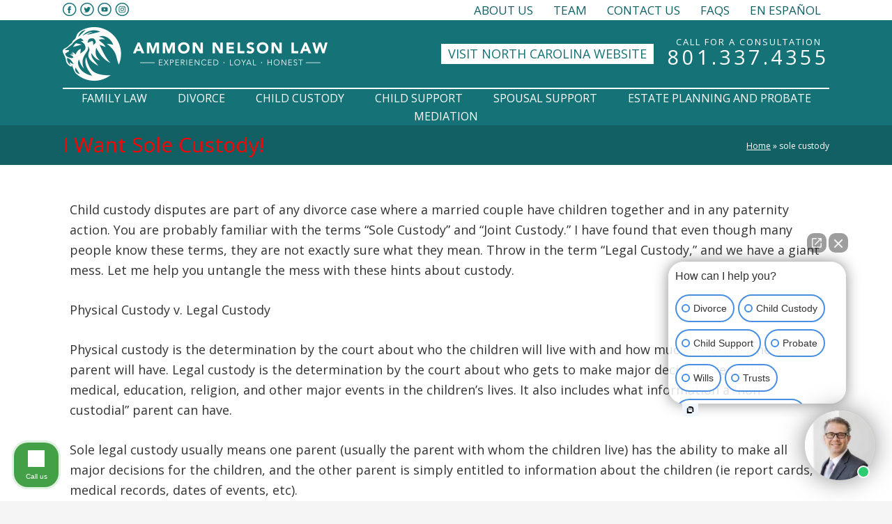

--- FILE ---
content_type: text/html; charset=UTF-8
request_url: https://www.ogdendivorceattorney.net/tag/sole-custody/
body_size: 12881
content:
<!DOCTYPE html>
<html lang="en-US">
<head >
<meta charset="UTF-8" />
<meta name="viewport" content="width=device-width, initial-scale=1" />
<meta name='robots' content='index, follow, max-image-preview:large, max-snippet:-1, max-video-preview:-1' />
	<style>img:is([sizes="auto" i], [sizes^="auto," i]) { contain-intrinsic-size: 3000px 1500px }</style>
	
	<!-- This site is optimized with the Yoast SEO plugin v26.1.1 - https://yoast.com/wordpress/plugins/seo/ -->
	<title>sole custody Archives - Ammon Nelson Law</title>
	<link rel="canonical" href="https://www.ogdendivorceattorney.net/tag/sole-custody/" />
	<meta property="og:locale" content="en_US" />
	<meta property="og:type" content="article" />
	<meta property="og:title" content="sole custody Archives - Ammon Nelson Law" />
	<meta property="og:url" content="https://www.ogdendivorceattorney.net/tag/sole-custody/" />
	<meta property="og:site_name" content="Ammon Nelson Law" />
	<meta name="twitter:card" content="summary_large_image" />
	<script type="application/ld+json" class="yoast-schema-graph">{"@context":"https://schema.org","@graph":[{"@type":"CollectionPage","@id":"https://www.ogdendivorceattorney.net/tag/sole-custody/","url":"https://www.ogdendivorceattorney.net/tag/sole-custody/","name":"sole custody Archives - Ammon Nelson Law","isPartOf":{"@id":"https://www.ogdendivorceattorney.net/#website"},"breadcrumb":{"@id":"https://www.ogdendivorceattorney.net/tag/sole-custody/#breadcrumb"},"inLanguage":"en-US"},{"@type":"BreadcrumbList","@id":"https://www.ogdendivorceattorney.net/tag/sole-custody/#breadcrumb","itemListElement":[{"@type":"ListItem","position":1,"name":"Home","item":"https://www.ogdendivorceattorney.net/"},{"@type":"ListItem","position":2,"name":"sole custody"}]},{"@type":"WebSite","@id":"https://www.ogdendivorceattorney.net/#website","url":"https://www.ogdendivorceattorney.net/","name":"Ammon Nelson Law","description":"","publisher":{"@id":"https://www.ogdendivorceattorney.net/#organization"},"potentialAction":[{"@type":"SearchAction","target":{"@type":"EntryPoint","urlTemplate":"https://www.ogdendivorceattorney.net/?s={search_term_string}"},"query-input":{"@type":"PropertyValueSpecification","valueRequired":true,"valueName":"search_term_string"}}],"inLanguage":"en-US"},{"@type":"Organization","@id":"https://www.ogdendivorceattorney.net/#organization","name":"Ammon Nelson Law","url":"https://www.ogdendivorceattorney.net/","logo":{"@type":"ImageObject","inLanguage":"en-US","@id":"https://www.ogdendivorceattorney.net/#/schema/logo/image/","url":"https://www.ogdendivorceattorney.net/wp-content/uploads/2020/04/Ammon-Nelson-Law-logo.png","contentUrl":"https://www.ogdendivorceattorney.net/wp-content/uploads/2020/04/Ammon-Nelson-Law-logo.png","width":380,"height":77,"caption":"Ammon Nelson Law"},"image":{"@id":"https://www.ogdendivorceattorney.net/#/schema/logo/image/"}}]}</script>
	<!-- / Yoast SEO plugin. -->


<link rel='dns-prefetch' href='//static.reviewmgr.com' />
<link rel="alternate" type="application/rss+xml" title="Ammon Nelson Law &raquo; Feed" href="https://www.ogdendivorceattorney.net/feed/" />
<link rel="alternate" type="application/rss+xml" title="Ammon Nelson Law &raquo; Comments Feed" href="https://www.ogdendivorceattorney.net/comments/feed/" />
<link rel="alternate" type="application/rss+xml" title="Ammon Nelson Law &raquo; sole custody Tag Feed" href="https://www.ogdendivorceattorney.net/tag/sole-custody/feed/" />
		<!-- This site uses the Google Analytics by MonsterInsights plugin v9.11.1 - Using Analytics tracking - https://www.monsterinsights.com/ -->
							<script src="//www.googletagmanager.com/gtag/js?id=G-1Y0YR8KDER"  data-cfasync="false" data-wpfc-render="false" type="text/javascript" async></script>
			<script data-cfasync="false" data-wpfc-render="false" type="text/javascript">
				var mi_version = '9.11.1';
				var mi_track_user = true;
				var mi_no_track_reason = '';
								var MonsterInsightsDefaultLocations = {"page_location":"https:\/\/www.ogdendivorceattorney.net\/tag\/sole-custody\/"};
								MonsterInsightsDefaultLocations.page_location = window.location.href;
								if ( typeof MonsterInsightsPrivacyGuardFilter === 'function' ) {
					var MonsterInsightsLocations = (typeof MonsterInsightsExcludeQuery === 'object') ? MonsterInsightsPrivacyGuardFilter( MonsterInsightsExcludeQuery ) : MonsterInsightsPrivacyGuardFilter( MonsterInsightsDefaultLocations );
				} else {
					var MonsterInsightsLocations = (typeof MonsterInsightsExcludeQuery === 'object') ? MonsterInsightsExcludeQuery : MonsterInsightsDefaultLocations;
				}

								var disableStrs = [
										'ga-disable-G-1Y0YR8KDER',
									];

				/* Function to detect opted out users */
				function __gtagTrackerIsOptedOut() {
					for (var index = 0; index < disableStrs.length; index++) {
						if (document.cookie.indexOf(disableStrs[index] + '=true') > -1) {
							return true;
						}
					}

					return false;
				}

				/* Disable tracking if the opt-out cookie exists. */
				if (__gtagTrackerIsOptedOut()) {
					for (var index = 0; index < disableStrs.length; index++) {
						window[disableStrs[index]] = true;
					}
				}

				/* Opt-out function */
				function __gtagTrackerOptout() {
					for (var index = 0; index < disableStrs.length; index++) {
						document.cookie = disableStrs[index] + '=true; expires=Thu, 31 Dec 2099 23:59:59 UTC; path=/';
						window[disableStrs[index]] = true;
					}
				}

				if ('undefined' === typeof gaOptout) {
					function gaOptout() {
						__gtagTrackerOptout();
					}
				}
								window.dataLayer = window.dataLayer || [];

				window.MonsterInsightsDualTracker = {
					helpers: {},
					trackers: {},
				};
				if (mi_track_user) {
					function __gtagDataLayer() {
						dataLayer.push(arguments);
					}

					function __gtagTracker(type, name, parameters) {
						if (!parameters) {
							parameters = {};
						}

						if (parameters.send_to) {
							__gtagDataLayer.apply(null, arguments);
							return;
						}

						if (type === 'event') {
														parameters.send_to = monsterinsights_frontend.v4_id;
							var hookName = name;
							if (typeof parameters['event_category'] !== 'undefined') {
								hookName = parameters['event_category'] + ':' + name;
							}

							if (typeof MonsterInsightsDualTracker.trackers[hookName] !== 'undefined') {
								MonsterInsightsDualTracker.trackers[hookName](parameters);
							} else {
								__gtagDataLayer('event', name, parameters);
							}
							
						} else {
							__gtagDataLayer.apply(null, arguments);
						}
					}

					__gtagTracker('js', new Date());
					__gtagTracker('set', {
						'developer_id.dZGIzZG': true,
											});
					if ( MonsterInsightsLocations.page_location ) {
						__gtagTracker('set', MonsterInsightsLocations);
					}
										__gtagTracker('config', 'G-1Y0YR8KDER', {"forceSSL":"true","link_attribution":"true"} );
										window.gtag = __gtagTracker;										(function () {
						/* https://developers.google.com/analytics/devguides/collection/analyticsjs/ */
						/* ga and __gaTracker compatibility shim. */
						var noopfn = function () {
							return null;
						};
						var newtracker = function () {
							return new Tracker();
						};
						var Tracker = function () {
							return null;
						};
						var p = Tracker.prototype;
						p.get = noopfn;
						p.set = noopfn;
						p.send = function () {
							var args = Array.prototype.slice.call(arguments);
							args.unshift('send');
							__gaTracker.apply(null, args);
						};
						var __gaTracker = function () {
							var len = arguments.length;
							if (len === 0) {
								return;
							}
							var f = arguments[len - 1];
							if (typeof f !== 'object' || f === null || typeof f.hitCallback !== 'function') {
								if ('send' === arguments[0]) {
									var hitConverted, hitObject = false, action;
									if ('event' === arguments[1]) {
										if ('undefined' !== typeof arguments[3]) {
											hitObject = {
												'eventAction': arguments[3],
												'eventCategory': arguments[2],
												'eventLabel': arguments[4],
												'value': arguments[5] ? arguments[5] : 1,
											}
										}
									}
									if ('pageview' === arguments[1]) {
										if ('undefined' !== typeof arguments[2]) {
											hitObject = {
												'eventAction': 'page_view',
												'page_path': arguments[2],
											}
										}
									}
									if (typeof arguments[2] === 'object') {
										hitObject = arguments[2];
									}
									if (typeof arguments[5] === 'object') {
										Object.assign(hitObject, arguments[5]);
									}
									if ('undefined' !== typeof arguments[1].hitType) {
										hitObject = arguments[1];
										if ('pageview' === hitObject.hitType) {
											hitObject.eventAction = 'page_view';
										}
									}
									if (hitObject) {
										action = 'timing' === arguments[1].hitType ? 'timing_complete' : hitObject.eventAction;
										hitConverted = mapArgs(hitObject);
										__gtagTracker('event', action, hitConverted);
									}
								}
								return;
							}

							function mapArgs(args) {
								var arg, hit = {};
								var gaMap = {
									'eventCategory': 'event_category',
									'eventAction': 'event_action',
									'eventLabel': 'event_label',
									'eventValue': 'event_value',
									'nonInteraction': 'non_interaction',
									'timingCategory': 'event_category',
									'timingVar': 'name',
									'timingValue': 'value',
									'timingLabel': 'event_label',
									'page': 'page_path',
									'location': 'page_location',
									'title': 'page_title',
									'referrer' : 'page_referrer',
								};
								for (arg in args) {
																		if (!(!args.hasOwnProperty(arg) || !gaMap.hasOwnProperty(arg))) {
										hit[gaMap[arg]] = args[arg];
									} else {
										hit[arg] = args[arg];
									}
								}
								return hit;
							}

							try {
								f.hitCallback();
							} catch (ex) {
							}
						};
						__gaTracker.create = newtracker;
						__gaTracker.getByName = newtracker;
						__gaTracker.getAll = function () {
							return [];
						};
						__gaTracker.remove = noopfn;
						__gaTracker.loaded = true;
						window['__gaTracker'] = __gaTracker;
					})();
									} else {
										console.log("");
					(function () {
						function __gtagTracker() {
							return null;
						}

						window['__gtagTracker'] = __gtagTracker;
						window['gtag'] = __gtagTracker;
					})();
									}
			</script>
							<!-- / Google Analytics by MonsterInsights -->
		<script type="text/javascript">
/* <![CDATA[ */
window._wpemojiSettings = {"baseUrl":"https:\/\/s.w.org\/images\/core\/emoji\/16.0.1\/72x72\/","ext":".png","svgUrl":"https:\/\/s.w.org\/images\/core\/emoji\/16.0.1\/svg\/","svgExt":".svg","source":{"concatemoji":"https:\/\/www.ogdendivorceattorney.net\/wp-includes\/js\/wp-emoji-release.min.js"}};
/*! This file is auto-generated */
!function(s,n){var o,i,e;function c(e){try{var t={supportTests:e,timestamp:(new Date).valueOf()};sessionStorage.setItem(o,JSON.stringify(t))}catch(e){}}function p(e,t,n){e.clearRect(0,0,e.canvas.width,e.canvas.height),e.fillText(t,0,0);var t=new Uint32Array(e.getImageData(0,0,e.canvas.width,e.canvas.height).data),a=(e.clearRect(0,0,e.canvas.width,e.canvas.height),e.fillText(n,0,0),new Uint32Array(e.getImageData(0,0,e.canvas.width,e.canvas.height).data));return t.every(function(e,t){return e===a[t]})}function u(e,t){e.clearRect(0,0,e.canvas.width,e.canvas.height),e.fillText(t,0,0);for(var n=e.getImageData(16,16,1,1),a=0;a<n.data.length;a++)if(0!==n.data[a])return!1;return!0}function f(e,t,n,a){switch(t){case"flag":return n(e,"\ud83c\udff3\ufe0f\u200d\u26a7\ufe0f","\ud83c\udff3\ufe0f\u200b\u26a7\ufe0f")?!1:!n(e,"\ud83c\udde8\ud83c\uddf6","\ud83c\udde8\u200b\ud83c\uddf6")&&!n(e,"\ud83c\udff4\udb40\udc67\udb40\udc62\udb40\udc65\udb40\udc6e\udb40\udc67\udb40\udc7f","\ud83c\udff4\u200b\udb40\udc67\u200b\udb40\udc62\u200b\udb40\udc65\u200b\udb40\udc6e\u200b\udb40\udc67\u200b\udb40\udc7f");case"emoji":return!a(e,"\ud83e\udedf")}return!1}function g(e,t,n,a){var r="undefined"!=typeof WorkerGlobalScope&&self instanceof WorkerGlobalScope?new OffscreenCanvas(300,150):s.createElement("canvas"),o=r.getContext("2d",{willReadFrequently:!0}),i=(o.textBaseline="top",o.font="600 32px Arial",{});return e.forEach(function(e){i[e]=t(o,e,n,a)}),i}function t(e){var t=s.createElement("script");t.src=e,t.defer=!0,s.head.appendChild(t)}"undefined"!=typeof Promise&&(o="wpEmojiSettingsSupports",i=["flag","emoji"],n.supports={everything:!0,everythingExceptFlag:!0},e=new Promise(function(e){s.addEventListener("DOMContentLoaded",e,{once:!0})}),new Promise(function(t){var n=function(){try{var e=JSON.parse(sessionStorage.getItem(o));if("object"==typeof e&&"number"==typeof e.timestamp&&(new Date).valueOf()<e.timestamp+604800&&"object"==typeof e.supportTests)return e.supportTests}catch(e){}return null}();if(!n){if("undefined"!=typeof Worker&&"undefined"!=typeof OffscreenCanvas&&"undefined"!=typeof URL&&URL.createObjectURL&&"undefined"!=typeof Blob)try{var e="postMessage("+g.toString()+"("+[JSON.stringify(i),f.toString(),p.toString(),u.toString()].join(",")+"));",a=new Blob([e],{type:"text/javascript"}),r=new Worker(URL.createObjectURL(a),{name:"wpTestEmojiSupports"});return void(r.onmessage=function(e){c(n=e.data),r.terminate(),t(n)})}catch(e){}c(n=g(i,f,p,u))}t(n)}).then(function(e){for(var t in e)n.supports[t]=e[t],n.supports.everything=n.supports.everything&&n.supports[t],"flag"!==t&&(n.supports.everythingExceptFlag=n.supports.everythingExceptFlag&&n.supports[t]);n.supports.everythingExceptFlag=n.supports.everythingExceptFlag&&!n.supports.flag,n.DOMReady=!1,n.readyCallback=function(){n.DOMReady=!0}}).then(function(){return e}).then(function(){var e;n.supports.everything||(n.readyCallback(),(e=n.source||{}).concatemoji?t(e.concatemoji):e.wpemoji&&e.twemoji&&(t(e.twemoji),t(e.wpemoji)))}))}((window,document),window._wpemojiSettings);
/* ]]> */
</script>
<link rel='stylesheet' id='reviewstream-css' href='https://static.reviewmgr.com/assets/reviewstream.css' type='text/css' media='all' />
<style id='wp-emoji-styles-inline-css' type='text/css'>

	img.wp-smiley, img.emoji {
		display: inline !important;
		border: none !important;
		box-shadow: none !important;
		height: 1em !important;
		width: 1em !important;
		margin: 0 0.07em !important;
		vertical-align: -0.1em !important;
		background: none !important;
		padding: 0 !important;
	}
</style>
<link rel='stylesheet' id='wp-block-library-css' href='https://www.ogdendivorceattorney.net/wp-includes/css/dist/block-library/style.min.css' type='text/css' media='all' />
<style id='classic-theme-styles-inline-css' type='text/css'>
/*! This file is auto-generated */
.wp-block-button__link{color:#fff;background-color:#32373c;border-radius:9999px;box-shadow:none;text-decoration:none;padding:calc(.667em + 2px) calc(1.333em + 2px);font-size:1.125em}.wp-block-file__button{background:#32373c;color:#fff;text-decoration:none}
</style>
<style id='global-styles-inline-css' type='text/css'>
:root{--wp--preset--aspect-ratio--square: 1;--wp--preset--aspect-ratio--4-3: 4/3;--wp--preset--aspect-ratio--3-4: 3/4;--wp--preset--aspect-ratio--3-2: 3/2;--wp--preset--aspect-ratio--2-3: 2/3;--wp--preset--aspect-ratio--16-9: 16/9;--wp--preset--aspect-ratio--9-16: 9/16;--wp--preset--color--black: #000000;--wp--preset--color--cyan-bluish-gray: #abb8c3;--wp--preset--color--white: #ffffff;--wp--preset--color--pale-pink: #f78da7;--wp--preset--color--vivid-red: #cf2e2e;--wp--preset--color--luminous-vivid-orange: #ff6900;--wp--preset--color--luminous-vivid-amber: #fcb900;--wp--preset--color--light-green-cyan: #7bdcb5;--wp--preset--color--vivid-green-cyan: #00d084;--wp--preset--color--pale-cyan-blue: #8ed1fc;--wp--preset--color--vivid-cyan-blue: #0693e3;--wp--preset--color--vivid-purple: #9b51e0;--wp--preset--gradient--vivid-cyan-blue-to-vivid-purple: linear-gradient(135deg,rgba(6,147,227,1) 0%,rgb(155,81,224) 100%);--wp--preset--gradient--light-green-cyan-to-vivid-green-cyan: linear-gradient(135deg,rgb(122,220,180) 0%,rgb(0,208,130) 100%);--wp--preset--gradient--luminous-vivid-amber-to-luminous-vivid-orange: linear-gradient(135deg,rgba(252,185,0,1) 0%,rgba(255,105,0,1) 100%);--wp--preset--gradient--luminous-vivid-orange-to-vivid-red: linear-gradient(135deg,rgba(255,105,0,1) 0%,rgb(207,46,46) 100%);--wp--preset--gradient--very-light-gray-to-cyan-bluish-gray: linear-gradient(135deg,rgb(238,238,238) 0%,rgb(169,184,195) 100%);--wp--preset--gradient--cool-to-warm-spectrum: linear-gradient(135deg,rgb(74,234,220) 0%,rgb(151,120,209) 20%,rgb(207,42,186) 40%,rgb(238,44,130) 60%,rgb(251,105,98) 80%,rgb(254,248,76) 100%);--wp--preset--gradient--blush-light-purple: linear-gradient(135deg,rgb(255,206,236) 0%,rgb(152,150,240) 100%);--wp--preset--gradient--blush-bordeaux: linear-gradient(135deg,rgb(254,205,165) 0%,rgb(254,45,45) 50%,rgb(107,0,62) 100%);--wp--preset--gradient--luminous-dusk: linear-gradient(135deg,rgb(255,203,112) 0%,rgb(199,81,192) 50%,rgb(65,88,208) 100%);--wp--preset--gradient--pale-ocean: linear-gradient(135deg,rgb(255,245,203) 0%,rgb(182,227,212) 50%,rgb(51,167,181) 100%);--wp--preset--gradient--electric-grass: linear-gradient(135deg,rgb(202,248,128) 0%,rgb(113,206,126) 100%);--wp--preset--gradient--midnight: linear-gradient(135deg,rgb(2,3,129) 0%,rgb(40,116,252) 100%);--wp--preset--font-size--small: 13px;--wp--preset--font-size--medium: 20px;--wp--preset--font-size--large: 36px;--wp--preset--font-size--x-large: 42px;--wp--preset--spacing--20: 0.44rem;--wp--preset--spacing--30: 0.67rem;--wp--preset--spacing--40: 1rem;--wp--preset--spacing--50: 1.5rem;--wp--preset--spacing--60: 2.25rem;--wp--preset--spacing--70: 3.38rem;--wp--preset--spacing--80: 5.06rem;--wp--preset--shadow--natural: 6px 6px 9px rgba(0, 0, 0, 0.2);--wp--preset--shadow--deep: 12px 12px 50px rgba(0, 0, 0, 0.4);--wp--preset--shadow--sharp: 6px 6px 0px rgba(0, 0, 0, 0.2);--wp--preset--shadow--outlined: 6px 6px 0px -3px rgba(255, 255, 255, 1), 6px 6px rgba(0, 0, 0, 1);--wp--preset--shadow--crisp: 6px 6px 0px rgba(0, 0, 0, 1);}:where(.is-layout-flex){gap: 0.5em;}:where(.is-layout-grid){gap: 0.5em;}body .is-layout-flex{display: flex;}.is-layout-flex{flex-wrap: wrap;align-items: center;}.is-layout-flex > :is(*, div){margin: 0;}body .is-layout-grid{display: grid;}.is-layout-grid > :is(*, div){margin: 0;}:where(.wp-block-columns.is-layout-flex){gap: 2em;}:where(.wp-block-columns.is-layout-grid){gap: 2em;}:where(.wp-block-post-template.is-layout-flex){gap: 1.25em;}:where(.wp-block-post-template.is-layout-grid){gap: 1.25em;}.has-black-color{color: var(--wp--preset--color--black) !important;}.has-cyan-bluish-gray-color{color: var(--wp--preset--color--cyan-bluish-gray) !important;}.has-white-color{color: var(--wp--preset--color--white) !important;}.has-pale-pink-color{color: var(--wp--preset--color--pale-pink) !important;}.has-vivid-red-color{color: var(--wp--preset--color--vivid-red) !important;}.has-luminous-vivid-orange-color{color: var(--wp--preset--color--luminous-vivid-orange) !important;}.has-luminous-vivid-amber-color{color: var(--wp--preset--color--luminous-vivid-amber) !important;}.has-light-green-cyan-color{color: var(--wp--preset--color--light-green-cyan) !important;}.has-vivid-green-cyan-color{color: var(--wp--preset--color--vivid-green-cyan) !important;}.has-pale-cyan-blue-color{color: var(--wp--preset--color--pale-cyan-blue) !important;}.has-vivid-cyan-blue-color{color: var(--wp--preset--color--vivid-cyan-blue) !important;}.has-vivid-purple-color{color: var(--wp--preset--color--vivid-purple) !important;}.has-black-background-color{background-color: var(--wp--preset--color--black) !important;}.has-cyan-bluish-gray-background-color{background-color: var(--wp--preset--color--cyan-bluish-gray) !important;}.has-white-background-color{background-color: var(--wp--preset--color--white) !important;}.has-pale-pink-background-color{background-color: var(--wp--preset--color--pale-pink) !important;}.has-vivid-red-background-color{background-color: var(--wp--preset--color--vivid-red) !important;}.has-luminous-vivid-orange-background-color{background-color: var(--wp--preset--color--luminous-vivid-orange) !important;}.has-luminous-vivid-amber-background-color{background-color: var(--wp--preset--color--luminous-vivid-amber) !important;}.has-light-green-cyan-background-color{background-color: var(--wp--preset--color--light-green-cyan) !important;}.has-vivid-green-cyan-background-color{background-color: var(--wp--preset--color--vivid-green-cyan) !important;}.has-pale-cyan-blue-background-color{background-color: var(--wp--preset--color--pale-cyan-blue) !important;}.has-vivid-cyan-blue-background-color{background-color: var(--wp--preset--color--vivid-cyan-blue) !important;}.has-vivid-purple-background-color{background-color: var(--wp--preset--color--vivid-purple) !important;}.has-black-border-color{border-color: var(--wp--preset--color--black) !important;}.has-cyan-bluish-gray-border-color{border-color: var(--wp--preset--color--cyan-bluish-gray) !important;}.has-white-border-color{border-color: var(--wp--preset--color--white) !important;}.has-pale-pink-border-color{border-color: var(--wp--preset--color--pale-pink) !important;}.has-vivid-red-border-color{border-color: var(--wp--preset--color--vivid-red) !important;}.has-luminous-vivid-orange-border-color{border-color: var(--wp--preset--color--luminous-vivid-orange) !important;}.has-luminous-vivid-amber-border-color{border-color: var(--wp--preset--color--luminous-vivid-amber) !important;}.has-light-green-cyan-border-color{border-color: var(--wp--preset--color--light-green-cyan) !important;}.has-vivid-green-cyan-border-color{border-color: var(--wp--preset--color--vivid-green-cyan) !important;}.has-pale-cyan-blue-border-color{border-color: var(--wp--preset--color--pale-cyan-blue) !important;}.has-vivid-cyan-blue-border-color{border-color: var(--wp--preset--color--vivid-cyan-blue) !important;}.has-vivid-purple-border-color{border-color: var(--wp--preset--color--vivid-purple) !important;}.has-vivid-cyan-blue-to-vivid-purple-gradient-background{background: var(--wp--preset--gradient--vivid-cyan-blue-to-vivid-purple) !important;}.has-light-green-cyan-to-vivid-green-cyan-gradient-background{background: var(--wp--preset--gradient--light-green-cyan-to-vivid-green-cyan) !important;}.has-luminous-vivid-amber-to-luminous-vivid-orange-gradient-background{background: var(--wp--preset--gradient--luminous-vivid-amber-to-luminous-vivid-orange) !important;}.has-luminous-vivid-orange-to-vivid-red-gradient-background{background: var(--wp--preset--gradient--luminous-vivid-orange-to-vivid-red) !important;}.has-very-light-gray-to-cyan-bluish-gray-gradient-background{background: var(--wp--preset--gradient--very-light-gray-to-cyan-bluish-gray) !important;}.has-cool-to-warm-spectrum-gradient-background{background: var(--wp--preset--gradient--cool-to-warm-spectrum) !important;}.has-blush-light-purple-gradient-background{background: var(--wp--preset--gradient--blush-light-purple) !important;}.has-blush-bordeaux-gradient-background{background: var(--wp--preset--gradient--blush-bordeaux) !important;}.has-luminous-dusk-gradient-background{background: var(--wp--preset--gradient--luminous-dusk) !important;}.has-pale-ocean-gradient-background{background: var(--wp--preset--gradient--pale-ocean) !important;}.has-electric-grass-gradient-background{background: var(--wp--preset--gradient--electric-grass) !important;}.has-midnight-gradient-background{background: var(--wp--preset--gradient--midnight) !important;}.has-small-font-size{font-size: var(--wp--preset--font-size--small) !important;}.has-medium-font-size{font-size: var(--wp--preset--font-size--medium) !important;}.has-large-font-size{font-size: var(--wp--preset--font-size--large) !important;}.has-x-large-font-size{font-size: var(--wp--preset--font-size--x-large) !important;}
:where(.wp-block-post-template.is-layout-flex){gap: 1.25em;}:where(.wp-block-post-template.is-layout-grid){gap: 1.25em;}
:where(.wp-block-columns.is-layout-flex){gap: 2em;}:where(.wp-block-columns.is-layout-grid){gap: 2em;}
:root :where(.wp-block-pullquote){font-size: 1.5em;line-height: 1.6;}
</style>
<link rel='stylesheet' id='widgetopts-styles-css' href='https://www.ogdendivorceattorney.net/wp-content/plugins/widget-options/assets/css/widget-options.css' type='text/css' media='all' />
<link rel='stylesheet' id='dashicons-css' href='https://www.ogdendivorceattorney.net/wp-includes/css/dashicons.min.css' type='text/css' media='all' />
<link rel='stylesheet' id='octane-styles-css' href='https://www.ogdendivorceattorney.net/wp-content/themes/high-octane-3.1/style.css' type='text/css' media='all' />
<style id='kadence-blocks-global-variables-inline-css' type='text/css'>
:root {--global-kb-font-size-sm:clamp(0.8rem, 0.73rem + 0.217vw, 0.9rem);--global-kb-font-size-md:clamp(1.1rem, 0.995rem + 0.326vw, 1.25rem);--global-kb-font-size-lg:clamp(1.75rem, 1.576rem + 0.543vw, 2rem);--global-kb-font-size-xl:clamp(2.25rem, 1.728rem + 1.63vw, 3rem);--global-kb-font-size-xxl:clamp(2.5rem, 1.456rem + 3.26vw, 4rem);--global-kb-font-size-xxxl:clamp(2.75rem, 0.489rem + 7.065vw, 6rem);}:root {--global-palette1: #3182CE;--global-palette2: #2B6CB0;--global-palette3: #1A202C;--global-palette4: #2D3748;--global-palette5: #4A5568;--global-palette6: #718096;--global-palette7: #EDF2F7;--global-palette8: #F7FAFC;--global-palette9: #ffffff;}
</style>
<script type="text/javascript" src="https://www.ogdendivorceattorney.net/wp-content/plugins/google-analytics-for-wordpress/assets/js/frontend-gtag.min.js" id="monsterinsights-frontend-script-js" async="async" data-wp-strategy="async"></script>
<script data-cfasync="false" data-wpfc-render="false" type="text/javascript" id='monsterinsights-frontend-script-js-extra'>/* <![CDATA[ */
var monsterinsights_frontend = {"js_events_tracking":"true","download_extensions":"doc,pdf,ppt,zip,xls,docx,pptx,xlsx","inbound_paths":"[{\"path\":\"\\\/go\\\/\",\"label\":\"affiliate\"},{\"path\":\"\\\/recommend\\\/\",\"label\":\"affiliate\"}]","home_url":"https:\/\/www.ogdendivorceattorney.net","hash_tracking":"false","v4_id":"G-1Y0YR8KDER"};/* ]]> */
</script>
<script type="text/javascript" src="https://www.ogdendivorceattorney.net/wp-includes/js/jquery/jquery.min.js" id="jquery-core-js"></script>
<script type="text/javascript" src="https://www.ogdendivorceattorney.net/wp-includes/js/jquery/jquery-migrate.min.js" id="jquery-migrate-js"></script>
<link rel="https://api.w.org/" href="https://www.ogdendivorceattorney.net/wp-json/" /><link rel="alternate" title="JSON" type="application/json" href="https://www.ogdendivorceattorney.net/wp-json/wp/v2/tags/76" /><link rel="EditURI" type="application/rsd+xml" title="RSD" href="https://www.ogdendivorceattorney.net/xmlrpc.php?rsd" />
<meta name="google-site-verification" content="-kQ31pKCs-qgliZxohEuoJZ_MKAGa-21m4SjtIMiIZ8" />
<!-- Global site tag (gtag.js) - Google Analytics -->
<script async src="https://www.googletagmanager.com/gtag/js?id=UA-46673391-1"></script>
<script>
  window.dataLayer = window.dataLayer || [];
  function gtag(){dataLayer.push(arguments);}
  gtag('js', new Date());

  gtag('config', 'UA-46673391-1');
</script><script>(function (w,d,s,v,odl){(w[v]=w[v]||{})['odl']=odl;;
var f=d.getElementsByTagName(s)[0],j=d.createElement(s);j.async=true;
j.src='https://intaker.azureedge.net/widget/chat.min.js';
f.parentNode.insertBefore(j,f);
})(window, document, 'script','Intaker', 'ammonnelsonlaw');
</script>
<script type="text/javascript">var intakerWordpress = true;</script>

        <style>
            #wpadminbar {

                position: fixed;
                overflow: hidden;
                width: 34px;
                min-width: 0;
                -webkit-transition: all 200ms;
                -o-transition: all 200ms;
                transition: all 200ms;
            }

            #wpadminbar:hover {
                position: fixed;
                width: 100%;
                opacity: 1;
                height: 45px;
                padding: 5px;
                overflow: initial;
            }
        </style>

    <link rel="icon" href="https://www.ogdendivorceattorney.net/wp-content/uploads/2020/04/cropped-Ammon-Nelson-Law-favicon-32x32.jpg" sizes="32x32" />
<link rel="icon" href="https://www.ogdendivorceattorney.net/wp-content/uploads/2020/04/cropped-Ammon-Nelson-Law-favicon-192x192.jpg" sizes="192x192" />
<link rel="apple-touch-icon" href="https://www.ogdendivorceattorney.net/wp-content/uploads/2020/04/cropped-Ammon-Nelson-Law-favicon-180x180.jpg" />
<meta name="msapplication-TileImage" content="https://www.ogdendivorceattorney.net/wp-content/uploads/2020/04/cropped-Ammon-Nelson-Law-favicon-270x270.jpg" />
<link href="https://fonts.googleapis.com/css?family=Roboto:100,300,400,700&display=swap" rel="stylesheet">
<link href="https://fonts.googleapis.com/css?family=Open+Sans:400,600,700&display=swap" rel="stylesheet">
</head>
<body class="archive tag tag-sole-custody tag-76 wp-custom-logo wp-theme-genesis wp-child-theme-high-octane-31 full-width-content genesis-breadcrumbs-visible genesis-footer-widgets-visible"><div class="site-container"><div class="topbar widget-area"><div class="wrap"><section id="custom_html-7" class="widget_text widget widget_custom_html"><div class="widget_text widget-wrap"><div class="textwidget custom-html-widget"><div id="topbar-social">
	<a href="https://www.facebook.com/Ammonnelsonlaw/" target="_blank"><picture>
<source type="image/webp" srcset="/wp-content/uploads/2020/04/ammon-nelson-law-facebook-icon.png.webp"/>
<img src="/wp-content/uploads/2020/04/ammon-nelson-law-facebook-icon.png" alt="Ammon Nelson Law - Facebook"/>
</picture>
</a>
	<a href="https://twitter.com/AmmonNelsonLaw" target="_blank"><picture>
<source type="image/webp" srcset="/wp-content/uploads/2020/04/ammon-nelson-law-twitter-icon.png.webp"/>
<img src="/wp-content/uploads/2020/04/ammon-nelson-law-twitter-icon.png" alt="Ammon Nelson Law - Twitter"/>
</picture>
</a>
	<a href="https://www.youtube.com/channel/UCnz9G0aEB7VJvWATwQSLJng" target="_blank"><picture>
<source type="image/webp" srcset="/wp-content/uploads/2020/05/ammon-nelson-law-youtube-icon.png.webp"/>
<img src="/wp-content/uploads/2020/05/ammon-nelson-law-youtube-icon.png" alt="Ammon Nelson Law - YouTube"/>
</picture>
</a>
	<a href="https://www.instagram.com/ammon.nelson.law/" target="_blank"><picture>
<source type="image/webp" srcset="/wp-content/uploads/2020/04/ammon-nelson-law-instagram-icon.png.webp"/>
<img src="/wp-content/uploads/2020/04/ammon-nelson-law-instagram-icon.png" alt="Ammon Nelson Law - Instagram"/>
</picture>
</a>
</div></div></div></section>
<section id="nav_menu-2" class="widget widget_nav_menu"><div class="widget-wrap"><div class="menu-topbar-menu-container"><ul id="menu-topbar-menu" class="menu"><li id="menu-item-6187" class="menu-item menu-item-type-post_type menu-item-object-page menu-item-6187"><a href="https://www.ogdendivorceattorney.net/about/">About Us</a></li>
<li id="menu-item-6520" class="menu-item menu-item-type-post_type menu-item-object-page menu-item-6520"><a href="https://www.ogdendivorceattorney.net/team/">Team</a></li>
<li id="menu-item-5809" class="menu-item menu-item-type-post_type menu-item-object-page menu-item-5809"><a href="https://www.ogdendivorceattorney.net/contact-us/">Contact Us</a></li>
<li id="menu-item-6188" class="menu-item menu-item-type-post_type menu-item-object-page menu-item-6188"><a href="https://www.ogdendivorceattorney.net/frequentlyaskedquestions/">FAQs</a></li>
<li id="menu-item-6189" class="menu-item menu-item-type-post_type menu-item-object-page menu-item-6189"><a href="https://www.ogdendivorceattorney.net/spanish/">En Español</a></li>
</ul></div></div></section>
</div></div><header class="site-header"><div class="wrap"><div class="title-area"><a href="https://www.ogdendivorceattorney.net/" class="custom-logo-link" rel="home"><picture class="custom-logo" decoding="async">
<source type="image/webp" srcset="https://www.ogdendivorceattorney.net/wp-content/uploads/2020/04/Ammon-Nelson-Law-logo.png.webp 380w" sizes="(max-width: 380px) 100vw, 380px"/>
<img width="380" height="77" src="https://www.ogdendivorceattorney.net/wp-content/uploads/2020/04/Ammon-Nelson-Law-logo.png" alt="Ammon Nelson Law" decoding="async" srcset="https://www.ogdendivorceattorney.net/wp-content/uploads/2020/04/Ammon-Nelson-Law-logo.png 380w, https://www.ogdendivorceattorney.net/wp-content/uploads/2020/04/Ammon-Nelson-Law-logo-300x61.png 300w" sizes="(max-width: 380px) 100vw, 380px"/>
</picture>
</a><p class="site-title">Ammon Nelson Law</p></div><div class="widget-area header-widget-area"><section id="custom_html-10" class="widget_text widget widget_custom_html"><div class="widget_text widget-wrap"><div class="textwidget custom-html-widget"><div id="carolina-call">
	<div id="carolina">
		<a href="https://www.ogdendivorceattorney.net/north-carolina-wills-and-trusts">Visit North Carolina Website</a>		
	</div>
	
	<div id="call">
		<p>Call For A Consultation</p>
		<a href="tel:8013374355">801.337.4355</a>
	</div>
</div>

</div></div></section>
</div></div></header><nav class="nav-primary" aria-label="Main"><div class="wrap"><ul id="menu-home-main-menu" class="menu genesis-nav-menu menu-primary"><li id="menu-item-6125" class="menu-item menu-item-type-post_type menu-item-object-page menu-item-has-children menu-item-6125"><a href="https://www.ogdendivorceattorney.net/family-law/"><span >Family Law</span></a>
<ul class="sub-menu">
	<li id="menu-item-6282" class="menu-item menu-item-type-post_type menu-item-object-page menu-item-6282"><a href="https://www.ogdendivorceattorney.net/ogden-divorce-attorney/"><span >Divorce</span></a></li>
	<li id="menu-item-6283" class="menu-item menu-item-type-post_type menu-item-object-page menu-item-6283"><a href="https://www.ogdendivorceattorney.net/custody/"><span >Child Custody</span></a></li>
	<li id="menu-item-6284" class="menu-item menu-item-type-post_type menu-item-object-page menu-item-6284"><a href="https://www.ogdendivorceattorney.net/child-support/"><span >Child Support</span></a></li>
	<li id="menu-item-6285" class="menu-item menu-item-type-post_type menu-item-object-page menu-item-6285"><a href="https://www.ogdendivorceattorney.net/spousal-support/"><span >Spousal Support</span></a></li>
	<li id="menu-item-6137" class="menu-item menu-item-type-post_type menu-item-object-page menu-item-6137"><a href="https://www.ogdendivorceattorney.net/family-law/special-needs-children/"><span >Special Needs Children</span></a></li>
	<li id="menu-item-6136" class="menu-item menu-item-type-post_type menu-item-object-page menu-item-6136"><a href="https://www.ogdendivorceattorney.net/family-law/fathers-rights/"><span >Father&#8217;s Rights</span></a></li>
	<li id="menu-item-6135" class="menu-item menu-item-type-post_type menu-item-object-page menu-item-6135"><a href="https://www.ogdendivorceattorney.net/family-law/visitation-rights/"><span >Visitation Rights</span></a></li>
	<li id="menu-item-6134" class="menu-item menu-item-type-post_type menu-item-object-page menu-item-6134"><a href="https://www.ogdendivorceattorney.net/family-law/grandparents-rights/"><span >Grandparents Rights</span></a></li>
</ul>
</li>
<li id="menu-item-5633" class="menu-item menu-item-type-post_type menu-item-object-page menu-item-has-children menu-item-5633"><a href="https://www.ogdendivorceattorney.net/ogden-divorce-attorney/"><span >Divorce</span></a>
<ul class="sub-menu">
	<li id="menu-item-6148" class="menu-item menu-item-type-post_type menu-item-object-page menu-item-6148"><a href="https://www.ogdendivorceattorney.net/ogden-divorce-attorney/annulment/"><span >Annulment</span></a></li>
	<li id="menu-item-6154" class="menu-item menu-item-type-post_type menu-item-object-page menu-item-6154"><a href="https://www.ogdendivorceattorney.net/ogden-divorce-attorney/how-to-file/"><span >How To File</span></a></li>
	<li id="menu-item-6156" class="menu-item menu-item-type-post_type menu-item-object-page menu-item-6156"><a href="https://www.ogdendivorceattorney.net/ogden-divorce-attorney/no-fault-divorce/"><span >No Fault Divorce</span></a></li>
	<li id="menu-item-6157" class="menu-item menu-item-type-post_type menu-item-object-page menu-item-6157"><a href="https://www.ogdendivorceattorney.net/ogden-divorce-attorney/uncontested-divorce/"><span >Uncontested Divorce</span></a></li>
	<li id="menu-item-6149" class="menu-item menu-item-type-post_type menu-item-object-page menu-item-6149"><a href="https://www.ogdendivorceattorney.net/ogden-divorce-attorney/contested-divorce/"><span >Contested Divorce</span></a></li>
	<li id="menu-item-6155" class="menu-item menu-item-type-post_type menu-item-object-page menu-item-6155"><a href="https://www.ogdendivorceattorney.net/ogden-divorce-attorney/irretrievable-breakdown-divorce/"><span >Irretrievable Breakdown &#038; Divorce</span></a></li>
	<li id="menu-item-6150" class="menu-item menu-item-type-post_type menu-item-object-page menu-item-6150"><a href="https://www.ogdendivorceattorney.net/ogden-divorce-attorney/division-of-intellectual-property/"><span >Division of Intellectual Property</span></a></li>
	<li id="menu-item-6151" class="menu-item menu-item-type-post_type menu-item-object-page menu-item-6151"><a href="https://www.ogdendivorceattorney.net/ogden-divorce-attorney/divorce-by-publication/"><span >Divorce By Publication</span></a></li>
	<li id="menu-item-6152" class="menu-item menu-item-type-post_type menu-item-object-page menu-item-6152"><a href="https://www.ogdendivorceattorney.net/ogden-divorce-attorney/equitable-distribution/"><span >Equitable Distribution</span></a></li>
	<li id="menu-item-6153" class="menu-item menu-item-type-post_type menu-item-object-page menu-item-6153"><a href="https://www.ogdendivorceattorney.net/ogden-divorce-attorney/high-asset-marital-estates/"><span >High-Asset Marital Estates</span></a></li>
</ul>
</li>
<li id="menu-item-5632" class="menu-item menu-item-type-post_type menu-item-object-page menu-item-has-children menu-item-5632"><a href="https://www.ogdendivorceattorney.net/custody/"><span >Child Custody</span></a>
<ul class="sub-menu">
	<li id="menu-item-6162" class="menu-item menu-item-type-post_type menu-item-object-page menu-item-6162"><a href="https://www.ogdendivorceattorney.net/custody/how-to-get-full-custody/"><span >How to Get Full Custody</span></a></li>
	<li id="menu-item-6164" class="menu-item menu-item-type-post_type menu-item-object-page menu-item-6164"><a href="https://www.ogdendivorceattorney.net/custody/joint-custody/"><span >Joint Custody</span></a></li>
	<li id="menu-item-6165" class="menu-item menu-item-type-post_type menu-item-object-page menu-item-6165"><a href="https://www.ogdendivorceattorney.net/custody/relocation-custody/"><span >Relocation &#038; Custody</span></a></li>
	<li id="menu-item-6163" class="menu-item menu-item-type-post_type menu-item-object-page menu-item-6163"><a href="https://www.ogdendivorceattorney.net/custody/interstate-international-custody-and-recovery/"><span >Interstate &#038; International Custody and Recovery</span></a></li>
</ul>
</li>
<li id="menu-item-6173" class="menu-item menu-item-type-post_type menu-item-object-page menu-item-has-children menu-item-6173"><a href="https://www.ogdendivorceattorney.net/child-support/"><span >Child Support</span></a>
<ul class="sub-menu">
	<li id="menu-item-6174" class="menu-item menu-item-type-post_type menu-item-object-page menu-item-6174"><a href="https://www.ogdendivorceattorney.net/child-support/how-to-obtain-child-support/"><span >How to Obtain Child Support</span></a></li>
</ul>
</li>
<li id="menu-item-6175" class="menu-item menu-item-type-post_type menu-item-object-page menu-item-has-children menu-item-6175"><a href="https://www.ogdendivorceattorney.net/spousal-support/"><span >Spousal Support</span></a>
<ul class="sub-menu">
	<li id="menu-item-6178" class="menu-item menu-item-type-post_type menu-item-object-page menu-item-6178"><a href="https://www.ogdendivorceattorney.net/spousal-support/pre-and-post-nuptial-agreements/"><span >Pre and Post Nuptial Agreements</span></a></li>
	<li id="menu-item-6177" class="menu-item menu-item-type-post_type menu-item-object-page menu-item-6177"><a href="https://www.ogdendivorceattorney.net/spousal-support/post-judgement-enforcement-modification/"><span >Post Judgement Enforcement Modification</span></a></li>
	<li id="menu-item-6176" class="menu-item menu-item-type-post_type menu-item-object-page menu-item-6176"><a href="https://www.ogdendivorceattorney.net/spousal-support/orders-of-protection/"><span >Orders of Protection</span></a></li>
</ul>
</li>
<li id="menu-item-5634" class="menu-item menu-item-type-post_type menu-item-object-page menu-item-has-children menu-item-5634"><a href="https://www.ogdendivorceattorney.net/other-services/"><span >Estate Planning and Probate</span></a>
<ul class="sub-menu">
	<li id="menu-item-5895" class="menu-item menu-item-type-post_type menu-item-object-page menu-item-5895"><a href="https://www.ogdendivorceattorney.net/other-services/social-security-disability/"><span >Social Security Disability</span></a></li>
	<li id="menu-item-6183" class="menu-item menu-item-type-post_type menu-item-object-page menu-item-6183"><a href="https://www.ogdendivorceattorney.net/other-services/estate-planning/"><span >Estate Planning</span></a></li>
	<li id="menu-item-6185" class="menu-item menu-item-type-post_type menu-item-object-page menu-item-6185"><a href="https://www.ogdendivorceattorney.net/other-services/personal-injury/"><span >Personal Injury</span></a></li>
	<li id="menu-item-6186" class="menu-item menu-item-type-post_type menu-item-object-page menu-item-6186"><a href="https://www.ogdendivorceattorney.net/other-services/probate/"><span >Probate</span></a></li>
	<li id="menu-item-6184" class="menu-item menu-item-type-post_type menu-item-object-page menu-item-6184"><a href="https://www.ogdendivorceattorney.net/other-services/guardianship-and-conservatorship/"><span >Guardianship and Conservatorship</span></a></li>
</ul>
</li>
<li id="menu-item-6537" class="menu-item menu-item-type-post_type menu-item-object-page menu-item-6537"><a href="https://www.ogdendivorceattorney.net/mediation/"><span >Mediation</span></a></li>
</ul></div></nav>       <div class="subpage-header-image"></div>
        <div class="sub-header white-text">
            <div class="wrap">
                <h2 class="entry-title"><a class="entry-title-link" rel="bookmark" href="https://www.ogdendivorceattorney.net/iwantsolecustody/">I Want Sole Custody!</a></h2>
<div class="breadcrumb"><span><span><a href="https://www.ogdendivorceattorney.net/">Home</a></span> &raquo; <span class="breadcrumb_last" aria-current="page">sole custody</span></span></div>            </div>
        </div>
    <div class="site-inner"><div class="wrap"><div class="content-sidebar-wrap"><main class="content"><article class="post-6065 post type-post status-publish format-standard category-news tag-children tag-custody tag-divorce tag-farmington tag-farr-west tag-harrisville tag-joint-custody tag-kaysville tag-legal-custody tag-ogden tag-overnights tag-paternity tag-physical-custody tag-roy tag-sole-custody entry" aria-label="I Want Sole Custody!"><div class="entry-content"><p>Child custody disputes are part of any divorce case where a married couple have children together and in any paternity action. You are probably familiar with the terms &#8220;Sole Custody&#8221; and &#8220;Joint Custody.&#8221; I have found that even though many people know these terms, they are not exactly sure what they mean. Throw in the term &#8220;Legal Custody,&#8221; and we have a giant mess. Let me help you untangle the mess with these hints about custody.</p>
<p>Physical Custody v. Legal Custody</p>
<p>Physical custody is the determination by the court about who the children will live with and how much visitation the other parent will have. Legal custody is the determination by the court about who gets to make major decisions regarding medical, education, religion, and other major events in the children&#8217;s lives. It also includes what information a &#8220;non-custodial&#8221; parent can have.</p>
<p>Sole legal custody usually means one parent (usually the parent with whom the children live) has the ability to make all major decisions for the children, and the other parent is simply entitled to information about the children (ie report cards, medical records, dates of events, etc).</p>
<p>Joint legal custody usually means that both parents must meet and discuss major decisions about the children before any decision is made. Sometimes it requires the parents to go to mediation if they cannot agree how to handle a certain situation with their children.</p>
<p>Sole Custody v. Joint Custody</p>
<p>Sole physical custody is where one parent has the children most of the time, and the other parent has only standard visitation (usually every other weekend). Physical custody is determined by overnights. That means that if a non-custodial parent has the children less than 111 overnights, the custodial parent has sole physical custody. If the non-custodial parent has more than 111 overnights, that parent has some form of joint physical custody.</p>
<p>Joint physical custody is often confused as being a 50/50 arrangements, where the parents have the children an equal amount of time. Actually, any arrangement where the non-custodial parent has more than 111 overnights is considered a joint physical custody arrangement. That means that there is a wide swing in how much time a non-custodial parent may have the children but still have joint physical custody.</p>
<p>If your head isn&#8217;t spinning by now, it will be as you try to negotiate a parent-time arrangement with the other parent. Ammon Nelson Law, PLLC focuses its practice on divorce and custody issues in the Ogden, Roy, Layton, North Ogden, Farr West, Harrisville, Farmington, Kaysville, Fruit Heights, and North Salt Lake areas. We can help you sort out custody and negotiate an arrangement that is not only good for you, but also for your children. If you have questions about custody, please give us a call!</p>
<p><em><strong><a href="#https://www.ogdendivorceattorney.net#/wp-content/uploads/2017/08/Utah-Guide-to-Divorce-EBOOK-PROOF.pdf">CLICK HERE: Utah Guide to Divorce</a></strong></em></p>
<p><a href="#https://www.ogdendivorceattorney.net#/wp-content/uploads/2017/08/Utah-Guide-to-Divorce-EBOOK-PROOF.pdf"><img fetchpriority="high" decoding="async" class="alignleft size-medium wp-image-5972" src="#https://www.ogdendivorceattorney.net#/wp-content/uploads/2015/02/Utah-Guide-233x300.png" alt="" width="233" height="300" srcset="https://www.ogdendivorceattorney.net/wp-content/uploads/2015/02/Utah-Guide-233x300.png 233w, https://www.ogdendivorceattorney.net/wp-content/uploads/2015/02/Utah-Guide.png 600w" sizes="(max-width: 233px) 100vw, 233px" /></a></p>
</div><footer class="entry-footer"><p class="entry-meta"><span class="entry-categories">Filed Under: <a href="https://www.ogdendivorceattorney.net/category/news/" rel="category tag">News</a></span> <span class="entry-tags">Tagged With: <a href="https://www.ogdendivorceattorney.net/tag/children/" rel="tag">children</a>, <a href="https://www.ogdendivorceattorney.net/tag/custody/" rel="tag">custody</a>, <a href="https://www.ogdendivorceattorney.net/tag/divorce/" rel="tag">divorce</a>, <a href="https://www.ogdendivorceattorney.net/tag/farmington/" rel="tag">farmington</a>, <a href="https://www.ogdendivorceattorney.net/tag/farr-west/" rel="tag">farr west</a>, <a href="https://www.ogdendivorceattorney.net/tag/harrisville/" rel="tag">harrisville</a>, <a href="https://www.ogdendivorceattorney.net/tag/joint-custody/" rel="tag">joint custody</a>, <a href="https://www.ogdendivorceattorney.net/tag/kaysville/" rel="tag">kaysville</a>, <a href="https://www.ogdendivorceattorney.net/tag/legal-custody/" rel="tag">legal custody</a>, <a href="https://www.ogdendivorceattorney.net/tag/ogden/" rel="tag">ogden</a>, <a href="https://www.ogdendivorceattorney.net/tag/overnights/" rel="tag">overnights</a>, <a href="https://www.ogdendivorceattorney.net/tag/paternity/" rel="tag">paternity</a>, <a href="https://www.ogdendivorceattorney.net/tag/physical-custody/" rel="tag">physical custody</a>, <a href="https://www.ogdendivorceattorney.net/tag/roy/" rel="tag">roy</a>, <a href="https://www.ogdendivorceattorney.net/tag/sole-custody/" rel="tag">sole custody</a></span></p></footer></article></main></div></div></div><div class="footer-widgets"><div class="wrap"><div class="widget-area footer-widgets-1 footer-widget-area"><section id="custom_html-4" class="widget_text widget widget_custom_html"><div class="widget_text widget-wrap"><h4 class="widget-title widgettitle">Ogden Location</h4>
<div class="textwidget custom-html-widget"><p>
	1492 East Ridgeline Dr., Suite 3<br>
	South Ogden, UT 84405<br>
	Phone: <a href="tel:8013374355">801.337.4355</a><br>
	Fax: 801.337.0737<br>
	Email: <a href="mailto:ammon@ammonnelsonlaw.com">ammon@ammonnelsonlaw.com</a>
</p>

<table>
	<tr>
		<td>Monday</td><td>9:00 AM - 6:00 PM</td>
	</tr>
	<tr>
		<td>Tuesday</td><td>9:00 AM - 6:00 PM</td>
	</tr>
	<tr>
		<td>Wednesday</td><td>9:00 AM - 6:00 PM</td>
	</tr>
	<tr>
		<td>Thursday</td><td>9:00 AM - 6:00 PM</td>
	</tr>
	<tr>
		<td>Friday</td><td>9:00 AM - 6:00 PM</td>
	</tr>
	<tr>
		<td>Saturday</td><td>Available for Emergencies</td>
	</tr>
	<tr>
		<td>Sunday</td><td>Closed</td>
	</tr>
</table></div></div></section>
</div><div class="widget-area footer-widgets-2 footer-widget-area"><section id="custom_html-3" class="widget_text widget widget_custom_html"><div class="widget_text widget-wrap"><h4 class="widget-title widgettitle">Directions</h4>
<div class="textwidget custom-html-widget"><iframe src="https://www.google.com/maps/embed?pb=!1m18!1m12!1m3!1d3004.038478765563!2d-111.941583!3d41.1555117!2m3!1f0!2f0!3f0!3m2!1i1024!2i768!4f13.1!3m3!1m2!1s0x8753067ac16fffff%3A0x405eb99ffb1312d7!2s1492%20E%20Ridgeline%20Dr%20Suite%20%233%2C%20South%20Ogden%2C%20UT%2084403!5e0!3m2!1sen!2sus!4v1759856679575!5m2!1sen!2sus" width="100%" height="400" style="border:0;" allowfullscreen="" loading="lazy" referrerpolicy="no-referrer-when-downgrade"></iframe></div></div></section>
</div><div class="widget-area footer-widgets-3 footer-widget-area"><section id="custom_html-9" class="widget_text widget widget_custom_html"><div class="widget_text widget-wrap"><h4 class="widget-title widgettitle">Navigation</h4>
<div class="textwidget custom-html-widget"><ul id="nav-list">
	<li><a href="">Family Law</a></li>
	<li><a href="">Divorce</a></li>
	<li><a href="">Child Custody</a></li>
	<li><a href="">Child Support</a></li>
	<li><a href="">Spousal Support</a></li>
</ul></div></div></section>
</div><div class="widget-area footer-widgets-4 footer-widget-area"><section id="custom_html-8" class="widget_text widget widget_custom_html"><div class="widget_text widget-wrap"><h4 class="widget-title widgettitle">Follow Us</h4>
<div class="textwidget custom-html-widget"><div class="footer-social">
	<a href="https://www.facebook.com/Ammonnelsonlaw/" target="_blank"><picture>
<source type="image/webp" srcset="/wp-content/uploads/2021/04/facebook-white-icon.png.webp"/>
<img src="/wp-content/uploads/2021/04/facebook-white-icon.png" alt="Ammon Nelson Law - Facebook"/>
</picture>
</a>
	<a href="https://twitter.com/AmmonNelsonLaw" target="_blank"><picture>
<source type="image/webp" srcset="/wp-content/uploads/2021/04/twitter-white-icon.png.webp"/>
<img src="/wp-content/uploads/2021/04/twitter-white-icon.png" alt="Ammon Nelson Law - Twitter"/>
</picture>
</a>
	<a href="https://www.youtube.com/channel/UCnz9G0aEB7VJvWATwQSLJng" target="_blank"><picture>
<source type="image/webp" srcset="/wp-content/uploads/2021/04/youtube-circle-icon.png.webp"/>
<img src="/wp-content/uploads/2021/04/youtube-circle-icon.png" alt="Ammon Nelson Law - YouTube"/>
</picture>
</a>
	<a href="https://www.instagram.com/ammon.nelson.law/" target="_blank"><picture>
<source type="image/webp" srcset="/wp-content/uploads/2021/04/instagram-white-icon.png.webp"/>
<img src="/wp-content/uploads/2021/04/instagram-white-icon.png" alt="Ammon Nelson Law - Instagram"/>
</picture>
</a>
</div></div></div></section>
</div></div></div><footer class="site-footer"><div class="wrap"><p> 2022
    <a href="https://www.ogdendivorceattorney.net">Ammon Nelson Law</a> | All Rights Reserved |
    <a href="https://www.ogdendivorceattorney.net/privacy-policy/">Privacy Policy</a> |
    <a href="https://www.ogdendivorceattorney.net/terms-of-service/">Terms</a> |
    <a href="https://www.ogdendivorceattorney.net/sitemap.xml">XML Sitemap</a> |
    Site by <a href="https://www.performancedrivenmarketing.com" title="Ogden SEO" target="_blank">PDM</a>
</p> </div></footer></div><!-- genesis_after fires here--><script type="speculationrules">
{"prefetch":[{"source":"document","where":{"and":[{"href_matches":"\/*"},{"not":{"href_matches":["\/wp-*.php","\/wp-admin\/*","\/wp-content\/uploads\/*","\/wp-content\/*","\/wp-content\/plugins\/*","\/wp-content\/themes\/high-octane-3.1\/*","\/wp-content\/themes\/genesis\/*","\/*\\?(.+)"]}},{"not":{"selector_matches":"a[rel~=\"nofollow\"]"}},{"not":{"selector_matches":".no-prefetch, .no-prefetch a"}}]},"eagerness":"conservative"}]}
</script>
<script type="text/javascript" src="https://www.ogdendivorceattorney.net/wp-content/themes/high-octane-3.1/js/octane.js" id="octane-scripts-js"></script>
<script type="text/javascript" src="https://www.ogdendivorceattorney.net/wp-content/themes/high-octane-3.1/js/accordion.js" id="accordion-script-js"></script>
		<script type="text/javascript">
				jQuery('.soliloquy-container').removeClass('no-js');
		</script>
			<script>(function(){function c(){var b=a.contentDocument||a.contentWindow.document;if(b){var d=b.createElement('script');d.innerHTML="window.__CF$cv$params={r:'9bfb44b1beffa594',t:'MTc2ODcwOTY5Ni4wMDAwMDA='};var a=document.createElement('script');a.nonce='';a.src='/cdn-cgi/challenge-platform/scripts/jsd/main.js';document.getElementsByTagName('head')[0].appendChild(a);";b.getElementsByTagName('head')[0].appendChild(d)}}if(document.body){var a=document.createElement('iframe');a.height=1;a.width=1;a.style.position='absolute';a.style.top=0;a.style.left=0;a.style.border='none';a.style.visibility='hidden';document.body.appendChild(a);if('loading'!==document.readyState)c();else if(window.addEventListener)document.addEventListener('DOMContentLoaded',c);else{var e=document.onreadystatechange||function(){};document.onreadystatechange=function(b){e(b);'loading'!==document.readyState&&(document.onreadystatechange=e,c())}}}})();</script></body>
</html>


--- FILE ---
content_type: text/css
request_url: https://www.ogdendivorceattorney.net/wp-content/themes/high-octane-3.1/style.css
body_size: 8649
content:
@charset "UTF-8";
/*
    Theme Name: High Octane
    Theme URI: http://www.performancedrivenmarketing.com
    Description: Genesis Child Theme built to enhance SEO ratings and site curb appeal. High Octane is the ultimate streamlined customizable Genesis Child Theme.
    Author: Performance Driven Marketing & Bonnie Rivas
    Author URI: http://www.bonnierivas.com
    Version: 3.0

    Tags: one-column, two-columns, three-columns, left-sidebar, right-sidebar, custom-menu, full-width-template, rtl-language-support, sticky-post, theme-options, threaded-comments, translation-ready, blog, e-commerce, grid-layout, custom-logo, featured-images, footer-widgets

    Template: genesis
    Template Version: 3.3.3

    License: GPL-2.0+
    License URI: http://www.gnu.org/licenses/gpl-2.0.html

    Requires at least: 5.0
    Tested up to: 5.5.3
    Requires PHP: 7.3
//    Text Domain: highoctane
    Text Domain: genesis
*/
/* HTML5 RESET WITH NORMALIZE.CSS
/* Baseline Normalize
    normalize.css v2.1.3 | MIT License | git.io/normalize
--------------------------------------------- */
/* Genesis Framework
Theme Name: Genesis
Theme URI: http://my.studiopress.com/themes/genesis/
Description: The industry standard for Premium WordPress Themes. Please do not modify this style sheet, as it might get overridden in updates.
Author: StudioPress
Author URI: http://www.studiopress.com/
Version: 2.2.7
Tags: black, orange, white, one-column, two-columns, three-columns, left-sidebar, right-sidebar, responsive-layout, custom-menu, full-width-template, rtl-language-support, sticky-post, theme-options, threaded-comments, translation-ready, accessibility-ready
License: GPL-2.0+
License URI: http://www.gnu.org/licenses/gpl-2.0.html
*/
/* Table of Contents
----------------------------------------------
- Imports
- HTML5 Reset
    - Baseline Normalize
    - Box Sizing
    - Float Clearing
- Defaults
    - Typographical Elements
    - Headings
    - Objects
    - Gallery
    - Forms
    - Tables
    - Screen Reader Text
- Structure and Layout
    - Site Containers
    - Column Widths and Positions
    - Column Classes
- Common Classes
    - Accordion
    - Avatar
    - Genesis
    - Search Form
    - Titles
    - WordPress
- Widgets
    - Featured Content
- Plugins
    - Genesis eNews Extended
    - Jetpack
- Site Header
    - Title Area
    - Widget Area
- Site Navigation
    - Accessible Menu
    - Site Header Navigation
    - Primary Navigation
    - Secondary Navigation
    - Skip Links
- Content Area
    - Entries
    - Entry Meta
    - Pagination
    - Comments
- Sidebars
- Site Footer
- Media Queries
    - Retina Display
    - Max-width: 1200px
    - Max-width: 960px
    - Max-width: 800px
- Print Styles
*/
/* Imports
-------------------------------------- */
@font-face {
  font-family: "Open Sans";
  src: url("css/fonts/OpenSans-Regular.eot");
  /*IE9 Compat Modes*/
  src: local("Open Sans"), url("css/fonts/OpenSans-Regular.ttf") format("truetype"), url("css/fonts/OpenSans-Regular.woff") format("woff"), url("css/fonts/OpenSans-Regular.eot?#iefix") format("embedded-opentype");
  /*IE6 -IE8*/
}
@font-face {
  font-family: "Open Sans Bold";
  src: url("css/fonts/OpenSans-Bold.eot");
  /*IE9 Compat Modes*/
  src: local("Open Sans Bold"), url("css/fonts/OpenSans-Bold.ttf") format("truetype"), url("css/fonts/OpenSans-Bold.woff") format("woff"), url("css/fonts/OpenSans-Bold.eot?#iefix") format("embedded-opentype");
  /*IE6 -IE8*/
}
@font-face {
  font-family: "Open Sans Semibold";
  src: url("css/fonts/OpenSans-Semibold.eot");
  /*IE9 Compat Modes*/
  src: local("Open Sans Bold"), url("css/fonts/OpenSans-Semibold.ttf") format("truetype"), url("css/fonts/OpenSans-Semibold.woff") format("woff"), url("css/fonts/OpenSans-Semibold.eot?#iefix") format("embedded-opentype");
  /*IE6 -IE8*/
}
@font-face {
  font-family: "Open Sans Light";
  src: url("css/fonts/OpenSans-Light.eot");
  /*IE9 Compat Modes*/
  src: local("Open Sans Light"), url("css/fonts/OpenSans-Light.ttf") format("truetype"), url("css/fonts/OpenSans-Light.woff") format("woff"), url("css/fonts/OpenSans-Light.eot?#iefix") format("embedded-opentype");
  /*IE6 -IE8*/
}
@font-face {
  font-family: "Open Sans Italic";
  src: url("css/fonts/OpenSans-Italic.eot");
  /*IE9 Compat Modes*/
  src: local("Open Sans Italic"), url("css/fonts/OpenSans-Italic.ttf") format("truetype"), url("css/fonts/OpenSans-Italic.woff") format("woff"), url("css/fonts/OpenSans-Italic.eot?#iefix") format("embedded-opentype");
  /*IE6 -IE8*/
}
@font-face {
  font-family: "Socialico";
  src: url("css/fonts/Socialico.eot");
  /*IE9 Compat Modes*/
  src: local("Socialico"), url("css/fonts/Socialico.ttf") format("truetype"), url("css/fonts/Socialico.otf") format("otf"), url("css/fonts/Socialico.woff") format("woff"), url("css/fonts/Socialico.eot?#iefix") format("embedded-opentype");
  /*IE6 -IE8*/
}
.social-icon {
  font-family: "Socialicon";
  font-size: 30px;
}

/* HTML5 Reset
--------------------------------------------- */
/* Baseline Normalize
--------------------------------------------- */
/* normalize.css v8.0.1 | MIT License | github.com/necolas/normalize.css
---------------------------------------------------------------------------- */
/* stylelint-disable */
html {
  line-height: 1.15;
  -webkit-text-size-adjust: 100%;
}

body {
  margin: 0;
}

main {
  display: block;
}

h1 {
  font-size: 2em;
  margin: 0.67em 0;
}

hr {
  box-sizing: content-box;
  height: 0;
  overflow: visible;
}

pre {
  font-family: monospace, monospace;
  font-size: 1em;
}

a {
  background-color: transparent;
}

abbr[title] {
  border-bottom: none;
  text-decoration: underline;
  text-decoration: underline dotted;
}

b, strong {
  font-weight: bolder;
}

code, kbd, samp {
  font-family: monospace, monospace;
  font-size: 1em;
}

small {
  font-size: 80%;
}

sub, sup {
  font-size: 75%;
  line-height: 0;
  position: relative;
  vertical-align: baseline;
}

sub {
  bottom: -0.25em;
}

sup {
  top: -0.5em;
}

img {
  border-style: none;
}

button, input, optgroup, select, textarea {
  font-family: inherit;
  font-size: 100%;
  line-height: 1.15;
  margin: 0;
}

button, input {
  overflow: visible;
}

button, select {
  text-transform: none;
}

[type=button], [type=reset], [type=submit], button {
  -webkit-appearance: button;
}

[type=button]::-moz-focus-inner, [type=reset]::-moz-focus-inner, [type=submit]::-moz-focus-inner, button::-moz-focus-inner {
  border-style: none;
  padding: 0;
}

[type=button]:-moz-focusring, [type=reset]:-moz-focusring, [type=submit]:-moz-focusring, button:-moz-focusring {
  outline: 1px dotted ButtonText;
}

fieldset {
  padding: 0.35em 0.75em 0.625em;
}

legend {
  box-sizing: border-box;
  color: inherit;
  display: table;
  max-width: 100%;
  padding: 0;
  white-space: normal;
}

progress {
  vertical-align: baseline;
}

textarea {
  overflow: auto;
}

[type=checkbox], [type=radio] {
  box-sizing: border-box;
  padding: 0;
}

[type=number]::-webkit-inner-spin-button, [type=number]::-webkit-outer-spin-button {
  height: auto;
}

[type=search] {
  -webkit-appearance: textfield;
  outline-offset: -2px;
}

[type=search]::-webkit-search-decoration {
  -webkit-appearance: none;
}

::-webkit-file-upload-button {
  -webkit-appearance: button;
  font: inherit;
}

details {
  display: block;
}

summary {
  display: list-item;
}

[hidden], template {
  display: none;
}

/* stylelint-enable */
/* Box Sizing
--------------------------------------------- */
html,
input[type=search] {
  box-sizing: border-box;
}

*,
*:before,
*:after {
  box-sizing: inherit;
}

/* Float Clearing
--------------------------------------------- */
.author-box:before,
.clearfix:before,
.entry:before,
.entry-content:before,
.nav-primary:before,
.nav-secondary:before,
.pagination:before,
.site-container:before,
.site-footer:before,
.site-header:before,
.site-inner:before,
.wrap:before {
  content: " ";
  display: table;
}

.author-box:after,
.clearfix:after,
.entry:after,
.entry-content:after,
.nav-primary:after,
.nav-secondary:after,
.pagination:after,
.site-container:after,
.site-footer:after,
.site-header:after,
.site-inner:after,
.wrap:after {
  clear: both;
  content: " ";
  display: table;
}

/* Defaults
--------------------------------------------- */
/* Typographical Elements
--------------------------------------------- */
html {
  font-size: 62.5%;
  /* 10px browser default */
  background-color: #f5f5f5;
  -moz-osx-font-smoothing: grayscale;
  -webkit-font-smoothing: antialiased;
}

body {
  background-color: #ffffff;
  color: #333333;
  font-family: "Open Sans";
  font-size: 18px;
  font-weight: normal;
  line-height: 1.625;
  max-width: 2560px;
  margin: 0 auto;
}

a,
button,
input:focus,
input[type=button],
input[type=reset],
input[type=submit],
textarea:focus,
.button,
.gallery img {
  transition: all 0.2s ease-in-out;
}

a {
  color: #1d1d1d;
  text-decoration: none;
}

a:hover,
a:focus {
  color: #333333;
}

p {
  margin: 0 0 28px;
  padding: 0;
}

ol,
ul {
  margin: 0;
  padding: 0;
}

li {
  list-style-type: none;
}

hr {
  border: 0;
  border-collapse: collapse;
  border-top: 1px solid #ddd;
  clear: both;
  margin: 1em 0;
}

b,
strong {
  font-weight: 700;
}

blockquote,
cite,
em,
i {
  font-style: italic;
}

mark {
  background: #ddd;
  color: #333333;
}

/* Headings
--------------------------------------------- */
h1, h2, h3, h4, h5, h6 {
  color: #333333;
  font-family: "Open Sans", sans-serif;
  font-weight: normal;
  line-height: 1.2;
  margin: 0 0 20px;
}

h1 {
  font-size: 30px;
}

h2 {
  font-size: 27px;
}

h3 {
  font-size: 24px;
}

h4 {
  font-size: 20px;
}

h5 {
  font-size: 18px;
}

h6 {
  font-size: 16px;
}

/* Objects
--------------------------------------------- */
embed,
iframe,
img,
object,
video,
.wp-caption {
  max-width: 100%;
}

img {
  height: auto;
  vertical-align: top;
}

figure {
  margin: 0;
}

/* Gallery
--------------------------------------------- */
.gallery {
  overflow: hidden;
}

.gallery img {
  border: 1px solid #eee;
  height: auto;
  padding: 4px;
}

.gallery img:focus,
.gallery img:hover {
  border: 1px solid #999;
  outline: none;
}

.gallery-columns-2 .gallery-item:nth-child(2n+1),
.gallery-columns-3 .gallery-item:nth-child(3n+1),
.gallery-columns-4 .gallery-item:nth-child(4n+1),
.gallery-columns-5 .gallery-item:nth-child(5n+1),
.gallery-columns-6 .gallery-item:nth-child(6n+1),
.gallery-columns-7 .gallery-item:nth-child(7n+1),
.gallery-columns-8 .gallery-item:nth-child(8n+1),
.gallery-columns-9 .gallery-item:nth-child(9n+1) {
  clear: left;
}

.gallery-item {
  float: left;
  margin: 0 0 28px;
  text-align: center;
}

.gallery-columns-1 .gallery-item {
  width: 100%;
}

.gallery-columns-2 .gallery-item {
  width: 50%;
}

.gallery-columns-3 .gallery-item {
  width: 33%;
}

.gallery-columns-4 .gallery-item {
  width: 25%;
}

.gallery-columns-5 .gallery-item {
  width: 20%;
}

.gallery-columns-6 .gallery-item {
  width: 16.6666%;
}

.gallery-columns-7 .gallery-item {
  width: 14.2857%;
}

.gallery-columns-8 .gallery-item {
  width: 12.5%;
}

.gallery-columns-9 .gallery-item {
  width: 11.1111%;
}

/* Forms
--------------------------------------------- */
input,
select,
textarea {
  background-color: #ffffff;
  border: 1px solid #ddd;
  color: #333333;
  font-size: 18px;
  font-weight: normal;
  padding: 10px;
  width: 100%;
}

input:focus,
textarea:focus {
  border: 1px solid #999;
  outline: none;
}

input[type=checkbox],
input[type=image],
input[type=radio] {
  width: auto;
}

::-ms-input-placeholder {
  color: #333;
  opacity: 1;
}

:-ms-input-placeholder {
  color: #333;
  opacity: 1;
}

::placeholder {
  color: #333;
  opacity: 1;
}

button,
input[type=button],
input[type=reset],
input[type=submit],
.button {
  background-color: #157277;
  border: 0;
  color: #ffffff;
  cursor: pointer;
  font-size: 16px;
  font-weight: normal;
  padding: 15px 30px;
  text-transform: uppercase;
  text-decoration: none;
  text-align: center;
  white-space: normal;
  width: auto;
}

button:focus,
button:hover,
input:hover[type=button],
input:hover[type=reset],
input:hover[type=submit],
input:focus[type=button],
input:focus[type=reset],
input:focus[type=submit] {
  background-color: #136064;
  border-width: 0;
  color: #ffffff;
}

.entry-content .button:hover,
.entry-content .button:focus {
  color: #ffffff;
}

.button {
  display: inline-block;
}

.site-container button:disabled,
.site-container button:disabled:hover,
.site-container input:disabled,
.site-container input:disabled:hover,
.site-container input[type=button]:disabled,
.site-container input[type=button]:disabled:hover,
.site-container input[type=reset]:disabled,
.site-container input[type=reset]:disabled:hover,
.site-container input[type=submit]:disabled,
.site-container input[type=submit]:disabled:hover {
  background-color: #eee;
  border-width: 0;
  color: #777;
  cursor: not-allowed;
}

input[type=search]::-webkit-search-cancel-button,
input[type=search]::-webkit-search-results-button {
  display: none;
}

/* Tables
--------------------------------------------- */
table {
  border-collapse: collapse;
  border-spacing: 0;
  margin-bottom: 40px;
  width: 100%;
  word-break: break-all;
}

  .wpseo-opening-hours {
    margin-top: 20px;
  }

tbody {
  border-bottom: 1px solid #ddd;
}

td,
th {
  line-height: 2;
  text-align: left;
  vertical-align: top;
}

  .wpseo-opening-hours td,
  .wpseo-opening-hours th {
    line-height: 3;
  }

tr {
  border-top: 1px solid #ddd;
}

th {
  font-weight: bold;
}

td {
  padding: 0.5em;
}

  .wpseo-opening-hours td {
    padding: 0;
  }

/* Screen Reader Text
--------------------------------------------- */
.screen-reader-text,
.screen-reader-text span,
.screen-reader-shortcut {
  position: absolute !important;
  clip: rect(0, 0, 0, 0);
  height: 1px;
  width: 1px;
  border: 0;
  overflow: hidden;
  word-wrap: normal !important;
}

.screen-reader-text:focus,
.screen-reader-shortcut:focus,
.genesis-nav-menu .search input[type=submit]:focus,
.widget_search input[type=submit]:focus {
  clip: auto !important;
  height: auto;
  width: auto;
  display: block;
  font-size: 1em;
  font-weight: bold;
  padding: 15px 23px 14px;
  color: #333333;
  background: #ffffff;
  z-index: 100000;
  /* Above WP toolbar. */
  text-decoration: none;
  box-shadow: 0 0 2px 2px rgba(0, 0, 0, 0.6);
}

.more-link {
  display: inline-block;
  position: relative;
  margin-bottom: 30px;
}

/* Structure and Layout
--------------------------------------------- */
/* Site Container
--------------------------------------------- */
.site-container {
  animation: fadein 1s;
  word-wrap: break-word;
}

@keyframes fadein {
  from {
    opacity: 0;
  }
  to {
    opacity: 1;
  }
}
/* Site Inner
------------------------------------------- */
.page-template-North-Carolina-Homepage-php .site-inner .wrap {
    max-width: 100%;
}

.wrap,
.page-template-North-Carolina-Homepage-php .content .wrap {
  margin: 0 auto;
  max-width: 1200px;
}

.site-inner {
  clear: both;
  margin: 0 auto;
  padding-top: 0px;
}

/* Column Widths and Positions
--------------------------------------------- */
/* Wrapping div for .content and .sidebar-primary */
.content-sidebar-sidebar .content-sidebar-wrap,
.sidebar-content-sidebar .content-sidebar-wrap,
.sidebar-sidebar-content .content-sidebar-wrap {
  width: 78%;
}

.content-sidebar-sidebar .content-sidebar-wrap {
  float: left;
}

.sidebar-content-sidebar .content-sidebar-wrap,
.sidebar-sidebar-content .content-sidebar-wrap {
  float: right;
}

/* Content */
.content {
  float: right;
  width: 70%;
}

.content-sidebar .content,
.content-sidebar-sidebar .content,
.sidebar-content-sidebar .content {
  float: left;
}

.content-sidebar-sidebar .content,
.sidebar-content-sidebar .content,
.sidebar-sidebar-content .content {
  width: 70%;
}

.full-width-content .content {
  width: 100%;
}

/* Primary Sidebar */
.sidebar-primary {
  float: right;
  width: 30%;
}

.sidebar-content .sidebar-primary,
.sidebar-sidebar-content .sidebar-primary {
  float: left;
}

/* Secondary Sidebar */
.sidebar-secondary {
  float: left;
  width: 22%;
}

.content-sidebar-sidebar .sidebar-secondary {
  float: right;
}

/* Bootstrap Column Classes
--------------------------------------------- */
/* Link: http://twitter.github.io/bootstrap/assets/css/bootstrap-responsive.css */
.five-sixths,
.four-fifths,
.four-sixths,
.one-fourth,
.one-half,
.one-sixth,
.one-third,
.one-fifth,
.three-fifths,
.three-fourths,
.three-sixths,
.two-fourths,
.two-sixths,
.two-thirds,
.two-fifths {
  float: left;
}

.one-half,
.three-sixths,
.two-fourths {
  width: 50%;
}

.one-third,
.two-sixths {
  width: 33%;
}

.four-sixths,
.two-thirds {
  width: 66%;
}

.one-fourth {
  width: 25%;
}

.three-fourths {
  width: 75%;
}

.one-sixth {
  width: 14.5299145299%;
}

.five-sixths {
  width: 82.905982906%;
}

.one-fifth {
  width: 20%;
}

.two-fifths {
  width: 40%;
}

.three-fifths {
  width: 60%;
}

.four-fifths {
  width: 80%;
}

/* Common Classes
--------------------------------------------- */
/* Accordion */
ul.accordion-list {
  position: relative;
  display: block;
  width: 100%;
  height: auto;
  padding: 20px;
  margin: 0;
  list-style: none;
  background-color: #eee;
}
ul.accordion-list li {
  position: relative;
  display: block;
  width: 100%;
  height: auto;
  background-color: #ffffff;
  padding: 20px;
  margin: 0 auto 15px auto;
  cursor: pointer;
}
ul.accordion-list li.active h3.accord-title:after {
  transform: rotate(45deg);
}
ul.accordion-list li h3.accord-title {
  position: relative;
  display: block;
  width: 100%;
  height: auto;
  padding: 0 0 0 0;
  margin: 0;
  font-size: 22px;
  cursor: pointer;
}
ul.accordion-list li h3.accord-title:after {
  content: "+";
  position: absolute;
  right: 0;
  top: 0;
  color: #ff0000;
  transition: all 0.3s ease-in-out;
  font-size: 24px;
}
ul.accordion-list li div.panel {
  position: relative;
  display: block;
  width: 100%;
  height: auto;
  margin: 28px 0 0 0;
  padding: 0;
  cursor: pointer;
}
ul.accordion-list li div.panel p {
  position: relative;
  display: block;
  cursor: pointer;
}

/* Avatar
--------------------------------------------- */
.avatar {
  float: left;
  border-radius: 50%;
}

.alignleft .avatar,
.author-box .avatar {
  margin-right: 20px;
}

.alignright .avatar {
  margin-left: 20px;
}

.comment .avatar {
  margin: 0 15px 20px 0;
}

/* Genesis
--------------------------------------------- */
.breadcrumb {
  color: #ffffff;
  display: inline-block;
  float: right;
  font-size: 12px;
  padding-top: 10px;
}

.breadcrumb a {
  color: #ffffff;
  text-decoration: underline;
}

.after-entry,
.archive-description,
.author-box {
  margin-bottom: 40px;
}

.after-entry {
  box-shadow: 0 0 20px rgba(0, 0, 0, 0.05);
  padding: 20px 30px;
}

.after-entry .widget:last-of-type {
  margin-bottom: 0;
}

.archive-description p:last-child,
.author-box p:last-child {
  margin-bottom: 0;
}

/* Search Form
--------------------------------------------- */
.search-form {
  overflow: hidden;
}

.site-header .search-form {
  float: right;
  margin-top: 12px;
}

.entry-content .search-form,
.site-header .search-form {
  width: 50%;
  margin-bottom: 40px;
}

.post-password-form input[type=submit],
.search-form input[type=submit] {
  margin-top: 10px;
}

.widget_search input[type=submit] {
  border: 0;
  clip: rect(0, 0, 0, 0);
  height: 1px;
  margin: -1px;
  padding: 0;
  position: absolute;
  width: 1px;
}

/* Titles
--------------------------------------------- */
.sub-header {
  background: #136064;
  padding: 10px;
}

.page-template-North-Carolina-Homepage-php .sub-header {
  display: none;
}

.archive-title,
.archive-description .entry-title,
.author-box-title {
  font-size: 20px;
  font-weight: bold;
  margin-bottom: 10px;
}

.entry-title {
  font-size: 30px;
  color: #ffffff;
  margin-bottom: 0;
  display: inline-block;
}

.entry-title a,
.sidebar .widget-title a {
  color: #ff0000;
  text-decoration: none;
}

.entry-title a:hover,
.entry-title a:focus {
  color: #ff0000;
}

.widget-title {
  font-size: 18px;
  font-size: 1.8rem;
  margin-bottom: 20px;
}

/* WordPress
--------------------------------------------- */
a.aligncenter img {
  display: block;
  margin: 0 auto;
}

a.alignnone {
  display: inline-block;
}

.alignleft {
  float: left;
  text-align: left;
}

.alignright {
  float: right;
  text-align: right;
}

a.alignleft,
a.alignnone,
a.alignright {
  max-width: 100%;
}

img.centered,
.aligncenter {
  display: block;
  margin: 0 auto 24px;
}

img.alignnone,
.alignnone {
  margin-bottom: 12px;
}

a.alignleft,
img.alignleft,
.wp-caption.alignleft {
  margin: 0 24px 24px 0;
}

a.alignright,
img.alignright,
.wp-caption.alignright {
  margin: 0 0 24px 24px;
}

.wp-caption-text {
  font-size: 14px;
  font-size: 1.4rem;
  font-weight: 700;
  text-align: center;
}

.entry-content p.wp-caption-text {
  margin-bottom: 0;
}

.entry-content .wp-audio-shortcode,
.entry-content .wp-playlist,
.entry-content .wp-video {
  margin: 0 0 28px;
}

/* Widgets
----------------------------------------- */
.widget {
  word-wrap: break-word;
}

.widget ol > li {
  list-style-position: inside;
  list-style-type: decimal;
  padding-left: 20px;
  text-indent: -20px;
}

.widget li li {
  border: 0;
  margin: 0 0 0 30px;
  padding: 0;
}

.widget_calendar table {
  width: 100%;
}

.widget_calendar td,
.widget_calendar th {
  text-align: center;
}

/* ## Featured Content
--------------------------------------------- */
.featured-content .entry {
  border-bottom: 2px solid #f5f5f5;
  margin-bottom: 20px;
  padding: 0 0 24px;
}

.featured-content .entry-title {
  font-size: 20px;
  font-size: 2rem;
}

/* Plugins
--------------------------------------------- */
/* Jetpack
--------------------------------------------- */
#wpstats {
  display: none;
}

/* Skip Links
--------------------------------------------- */
.genesis-skip-link {
  margin: 0;
}

.genesis-skip-link li {
  height: 0;
  width: 0;
  list-style: none;
}

/* Display outline on focus */
:focus {
  color: #333333;
  outline: #ccc solid 1px;
}

/* Topbar
--------------------------------------------- */

.topbar {
    padding: 0 10px;
}

#custom_html-7,
#nav_menu-2 {
  width: 49%;
  display: inline-flex;
  align-items: center;
}

#topbar-social img {
  position: relative;
  top: 4px;
}

#nav_menu-2 {
  text-align: right;
  justify-content: flex-end;
  margin-left: 19px;
}

#menu-topbar-menu li {
  display: inline-block;
}

#menu-topbar-menu a {
  color: #0d5f63;
  text-transform: uppercase;
  font-size: 17px;
  padding: 0 12px;    
}

/* Title Area
--------------------------------------------- */

.site-header {
  background: #157277;
}

.title-area {
  float: left;
  padding: 10px 0;
}

.site-title, .site-description {
  display: none;
}

.site-description,
.site-title {
  margin-bottom: 0;
}

/* ## Header Widget Area
--------------------------------------------- */
.site-header .widget-area {
  float: right;
  clear: right;
  padding: 25px 0;
}

#carolina-call {
  width: 100%;
  display: inline-flex;
  flex-direction: row;
  justify-content: flex-end;
  align-items: center;
}

#carolina {
  margin-right: 20px;
}

#carolina a {
  text-align: center;
  display: block;
  width: fit-content;
  margin: 0 auto;
  background: #fff;
  color: #157277;
  text-transform: uppercase;
  font-size: 18px;
  padding: 0 10px;  
}

  #carolina a:hover {
    background: #54989c;
    color: #fff;
  }

#call {
  text-align: center;
}

#call p {
  color: #fff;
  text-transform: uppercase;
  letter-spacing: 2px;
  font-size: 13px;
  line-height: 1;
  margin: 0;
}

#call a {
  color: #fff;
  letter-spacing: 4px;
  font-size: 29px;
  line-height: 1;
}

/* # Site Navigation
---------------------------------------------------------------------------------------------------- */
/* responsive hamburger menu for mobile menu */
.responsive-menu-icon {
  cursor: pointer;
  display: none;
  margin-bottom: -1px;
  text-align: center;
}

.responsive-menu-icon::before {
  color: #fff;
  content: "";
  display: inline-block;
  font: normal 29px/1 "dashicons";
  margin: 0 auto;
  padding: 10px;
}

.nav-primary {
  background: #157277;
}

.genesis-nav-menu {
  clear: both;
  font-size: 16px;
  font-size: 1.6rem;
  line-height: 1;
  width: 100%;
  text-align: center;
  border-top: 2px solid #fff;
}

.genesis-nav-menu .menu-item {
  display: inline-block;
  text-align: left;
}

.genesis-nav-menu a {
  color: #fff;
  text-decoration: none;
  display: block;
  text-transform: uppercase;
  padding: 5px 20px;
}

.genesis-nav-menu a:hover,
.genesis-nav-menu a:focus,
.genesis-nav-menu .current-menu-item > a,
.genesis-nav-menu .sub-menu .current-menu-item > a:hover,
.genesis-nav-menu .sub-menu .current-menu-item > a:focus {
  background: #136064;
  color: #fff;
}

.genesis-nav-menu .sub-menu {
  left: -9999px;
  opacity: 0;
  position: absolute;
  transition: opacity 0.4s ease-in-out;
  width: 200px;
  z-index: 99;
  outline: 1px solid #157277;
}

.genesis-nav-menu .sub-menu a {
  background-color: #ffffff;
  color: #1d1d1d;
  text-transform: capitalize;
  border: 0;
  letter-spacing: 1px;
  font-size: 14px !important;
  font-size: 1.4rem;
  padding: 10px;
  position: relative;
  width: 200px;
  word-wrap: break-word;
  
}

.genesis-nav-menu .sub-menu .sub-menu {
  margin: -36px 0 0 199px;
}

.genesis-nav-menu .sub-menu a:hover {
  background-color: #157277;
  color: #ffffff !important;
}

.genesis-nav-menu .menu-item:hover {
  position: static;
}

.genesis-nav-menu .menu-item:hover > .sub-menu {
  left: auto;
  opacity: 1;
}

.genesis-nav-menu > .first > a {
  padding-left: 0;
}

.genesis-nav-menu > .last > a {
  padding-right: 0;
}

.genesis-nav-menu > .right {
  color: #ffffff;
  float: right;
  list-style-type: none;
  padding: 30px 0;
}

.genesis-nav-menu > .right > a {
  display: inline;
  padding: 0;
}

.genesis-nav-menu > .rss > a {
  margin-left: 48px;
}

.genesis-nav-menu > .search {
  padding: 10px 0 0;
}

/* ## Accessible Menu
--------------------------------------------- */
.menu .menu-item:focus {
  position: static;
}

.menu .menu-item > a:focus + ul.sub-menu,
.menu .menu-item.sfHover > ul.sub-menu {
  left: auto;
  opacity: 1;
}

/* ## Site Header Navigation
--------------------------------------------- */
.site-header .sub-menu {
  border-top: 1px solid #e1e1e1;
}

.site-header .genesis-nav-menu li li {
  margin-left: 0;
}

/* ## Secondary Navigation
--------------------------------------------- */
.nav-secondary {
  background-color: #ffffff;
}

/* # Content Area
---------------------------------------------------------------------------------------------------- */
/* ## Entries
--------------------------------------------- */
.entry {
  margin-bottom: 40px;
  padding: 50px 10px 0;
}

.content .entry {
  background-color: #ffffff;
}

.entry-content ol,
.entry-content ul {
  margin-bottom: 28px;
}

.entry-content ol > li {
  list-style-type: decimal;
  list-style-position: inside;
}

.entry-content ul > li {
  list-style-type: disc;
  list-style-position: inside;
}

.entry-content ol ol,
.entry-content ul ul {
  margin-bottom: 0;
}

.entry-content code {
  background-color: #333333;
  color: #ddd;
}

.entry-content form ul > li {
  display: block;
  width: 100%;
  text-align: left;
  margin-bottom: 20px;
}

/* Blog Page Styles
----------------------------------------------*/
/* Default Blog Layout */
.content ul.blog-list > li.list-item {
  display: block;
  width: 100%;
  padding: 20px;
  text-align: left;
}

.content ul.blog-list > li.list-item .blog-list-button {
  font-size: 14px;
  text-decoration: none;
  display: block;
  max-width: 160px;
  text-align: center;
  margin-bottom: 20px;
  background: #157277;
  color: #ffffff;
  padding: 10px;
}

.blog .one-fourth {
  padding-right: 10px;
}

/* Alternate Blog Layout */
.content ul.blog-list > li.list-item-grid {
  display: inline-block;
  width: 31%;
  vertical-align: top;
  margin: 30px 1%;
  text-align: center;
}

.content ul.blog-list > li.list-item-grid {
  padding: 20px;
  border: 1px solid #eee;
  box-shadow: 0 10px 5px -8px #eee;
}

.content ul.blog-list > li.list-item-grid .sub-title {
  margin: 10px 0;
  font-size: 24px;
}

.content ul.blog-list > li.list-item-grid .post-date {
  display: block;
  margin-bottom: 10px;
  font-size: 14px;
}

/* ## Entry Meta
--------------------------------------------- */
p.entry-meta {
  font-size: 16px;
  font-size: 1.6rem;
  margin-bottom: 0;
}

.entry-header .entry-meta {
  margin-bottom: 24px;
}

.entry-footer .entry-meta {
  border-top: 2px solid #f5f5f5;
  padding-top: 24px;
}

.entry-categories,
.entry-tags {
  display: block;
}

.entry-comments-link::before {
  content: "—";
  margin: 0 6px 0 2px;
}

/* ## Pagination
--------------------------------------------- */
.pagination {
  clear: both;
  margin: 40px 0;
}

.adjacent-entry-pagination {
  margin-bottom: 0;
}

.archive-pagination li {
  display: inline;
}

.archive-pagination li a {
  background-color: #333333;
  color: #ffffff;
  cursor: pointer;
  display: inline-block;
  font-size: 16px;
  font-size: 1.6rem;
  padding: 8px 12px;
  text-decoration: none;
}

.archive-pagination li a:hover,
.archive-pagination li a:focus,
.archive-pagination .active a {
  background-color: #ff0000;
  text-decoration: underline;
}

/* ## Comments
--------------------------------------------- */
.comment-respond,
.entry-comments,
.entry-pings {
  background-color: #ffffff;
  margin-bottom: 40px;
}

.comment-respond,
.entry-pings {
  padding: 40px 40px 16px;
}

.entry-comments {
  padding: 40px;
}

.comment-header {
  font-size: 16px;
  font-size: 1.6rem;
}

li.comment {
  background-color: #f5f5f5;
  border: 2px solid #ffffff;
  border-right: 0;
}

.comment-content {
  clear: both;
  word-wrap: break-word;
}

.comment-list li {
  margin-top: 24px;
  padding: 32px;
}

.comment-list li li {
  margin-right: -32px;
}

.comment-respond input[type=email],
.comment-respond input[type=text],
.comment-respond input[type=url] {
  width: 50%;
}

.comment-respond label {
  display: block;
  margin-right: 12px;
}

.entry-comments .comment-author {
  margin-bottom: 0;
}

.entry-pings .reply {
  display: none;
}

.form-allowed-tags {
  background-color: #f5f5f5;
  font-size: 16px;
  font-size: 1.6rem;
  padding: 24px;
}

/* # Sidebars
---------------------------------------------------------------------------------------------------- */
.sidebar li {
  margin-bottom: 10px;
  padding-bottom: 10px;
}

.sidebar p:last-child,
.sidebar ul > li:last-child {
  margin-bottom: 0;
}

.sidebar .widget {
  background-color: #ffffff;
  margin-bottom: 40px;
  padding: 50px 10px 0;
}

/********** Footer Widgets ***********/
.footer-widgets {
  background-color: #157277;
  text-align: center;
}

.footer-widgets .wrap {
  width: 100%;
  max-width: 1200px;
  margin: 0 auto;
  display: inline-grid;
  grid-template-columns: 24% 24% 24% 24%;
  grid-column-gap: 1.25%;
}

.footer-widgets .wrap::before {
  display: none;
}

.footer-widgets .wrap .widget-area {
  padding: 20px 5px;
  text-align: left;
  color: #ffffff !important;
  font-size: 12px;
}

.footer-widgets .wrap .widget-area a {
  color: #ffffff;
  font-weight: bold;
  text-decoration: none;
}

.footer-widgets .wrap .widget-area a:hover {
  text-decoration: underline;
}

.footer-widgets .widget-area ul {
  text-align: left;
}

.footer-widgets .widget-area .gform_wrapper li {
  width: 100%;
  margin-bottom: 10px;
}

.footer-widgets .widget-area .gform_wrapper textarea {
  height: 150px;
}

.footer-widgets .wrap .widget-wrap .widgettitle {
  color: #ffffff;
  font-size: 14px;
  font-family: "Open Sans Bold";
  text-transform: uppercase;
  padding: 10px 0;
  border-bottom: 1px solid #ffffff;
}

#nav-list li {
    list-style: none;
    border-bottom: 1px solid #fff;
    padding: 6px 0px;
}

  #nav-list li:first-of-type {
    padding: 0px 0px 6px;
  }

.footer-social img {
    width: 30px;
    height: 30px;
}

/* # Site Footer (aka Socket)
---------------------------------------------------------------------------------------------------- */
.site-footer {
  background-color: #136064;
  color: #ffffff;
  font-size: 14px;
  line-height: 1;
  padding: 30px 10px;
  text-align: center;
}

.site-footer p {
  margin-bottom: 0;
  color: #ffffff;
}

.site-footer a {
  color: #e1e1e1;
}

.site-footer a:hover {
  color: #ffffff;
  text-decoration: none;
}

.page-template-contact-page-template .contact-form-widget, .page-template-contact-page-template .contact-hours-widget {
  display: inline-block;
  width: 48%;
  vertical-align: top;
}

.page-template-contact-page-template .footer-widgets {
  display: none;
}

/*  WooCommerce Styles  */
.woocommerce .archive-description .archive-title {
  margin-top: 40px;
}

.woocommerce form label {
  display: block;
}

.woocommerce .product_meta span.sku_wrapper, .woocommerce .product_meta span.posted_in {
  display: block;
}

/**************************************************************/
/*           DEFAULT MEDIA QUERY STYLING                      */
/**************************************************************/

@media (max-width: 1350px) {

  .wrap, .page-template-North-Carolina-Homepage-php .content .wrap {
    max-width: 1100px;
  }

  #nav_menu-2 {
      margin-left: 17px;
  }  
}

@media (max-width: 1250px) {

  .wrap, .page-template-North-Carolina-Homepage-php .content .wrap {
    max-width: 1000px;
  }

  #nav_menu-2 {
      margin-left: 15px;
  }    

  .genesis-nav-menu a {
    padding: 5px 15px;
  }
}

@media (max-width: 1150px) {

  .wrap, .page-template-North-Carolina-Homepage-php .content .wrap {
    max-width: 900px;
  }

  #nav_menu-2 {
      margin-left: 13px;
  }

  .title-area {
    float: left;
    padding: 10px 0;
  }

  .title-area img {
    width: 360px;
  }

  .site-header .widget-area {
      padding: 24px 0;
  }
  
  #carolina a {
      font-size: 16px;
  }  
    
  #call a {
    font-size: 27px;
  }
  
  .genesis-nav-menu a {
    padding: 7px 6px;
  }  
}

@media only screen and (max-width: 1024px) {
  /* media query for responsive menu */
  /* Footer Widgets */
  .footer-widgets .wrap {
    display: block;
    width: 100%;
  }

  .footer-widgets .wrap .widget-area {
    float: none !important;
    width: 90% !important;
    margin: 0px auto !important;
  }

  .wrap, .page-template-North-Carolina-Homepage-php .content .wrap {
    max-width: 90%;
  }  

  #custom_html-7 {
    width: 20%;
  }
  
  #nav_menu-2 {
    width: 79%;
    margin-left: 0px;
  }  

  .site-header {
    text-align: center;
  }

  .title-area {
    float: none;
    padding: 10px 0;
  }

  .title-area img {
    width: auto;
  }

  .site-header .widget-area {
    float: none;
    padding: 0px;
  }

  #carolina-call {
      justify-content: center;
  }  

  #carolina a {
      font-size: 18px;
  }  
    
  #call a {
    font-size: 29px;
  }  
  
  /* Nav Menu */
  .nav-primary {
    height: 48px;
    width: 100%;
    float: none;
    clear: both;
  }

  .nav-primary .wrap {
    position: relative;
    z-index: 10000;
    max-width: 100%;
  }

  .genesis-nav-menu.responsive-menu,
.genesis-nav-menu.responsive-menu > .menu-item > .sub-menu {
    display: none;
  }

  .genesis-nav-menu.responsive-menu .menu-item,
.responsive-menu-icon {
    display: block;
  }

  .genesis-nav-menu.responsive-menu .menu-item {
    margin: 0;
  }

  .genesis-nav-menu.responsive-menu .menu-item:hover {
    position: static;
  }

  .genesis-nav-menu {
    border-top: 0;
    border-bottom: 2px solid #157277;
  }

  .genesis-nav-menu.responsive-menu .current-menu-item > a,
.genesis-nav-menu.responsive-menu .sub-menu .current-menu-item > a:hover,
.genesis-nav-menu.responsive-menu > .first > a,
.genesis-nav-menu.responsive-menu > .last > a,
.genesis-nav-menu.responsive-menu a,
.genesis-nav-menu.responsive-menu a:hover,
.genesis-nav-menu.responsive-menu li:hover > a {
    background: #ffffff;
    color: #136064;
    width: 100%;
    line-height: 1;
    padding: 10px 20px;
  }

  .genesis-nav-menu.responsive-menu .menu-item-has-children {
    cursor: pointer;
  }

  .genesis-nav-menu.responsive-menu .menu-item-has-children > a {
    margin-right: 60px;
  }

  .genesis-nav-menu.responsive-menu > .menu-item-has-children:before {
    content: "";
    float: right;
    font: normal 16px/1 "dashicons";
    height: 16px;
    padding: 10px 20px;
    right: 0;
    text-align: right;
    z-index: 9999;
  }

  .genesis-nav-menu.responsive-menu .menu-open.menu-item-has-children:before {
    content: "";
  }

  .nav-primary .genesis-nav-menu.responsive-menu > .menu-item-has-children:before {
    color: #000000;
  }

  .genesis-nav-menu.responsive-menu .sub-menu {
    background-color: rgba(0, 0, 0, 0.05);
    border: none;
    left: auto;
    opacity: 1;
    position: relative;
    transition: opacity 0.4s ease-in-out;
    width: 100%;
    z-index: 99;
  }

  .genesis-nav-menu.responsive-menu .sub-menu .sub-menu {
    background-color: transparent;
    margin: 0;
  }

  .genesis-nav-menu.responsive-menu .sub-menu .sub-menu li a,
.genesis-nav-menu.responsive-menu .sub-menu .sub-menu li a:hover {
    padding: 10px 20px 10px 60px;
  }

  .genesis-nav-menu.responsive-menu .sub-menu li a,
.genesis-nav-menu.responsive-menu .sub-menu li a:hover {
    background: #eee;
    border: none;
    color: #136064;
    padding: 10px 40px;
    position: relative;
    width: 100%;
  }

  .entry-categories,
.entry-comments-link,
.entry-tags {
    display: block;
    float: none;
  }
}
@media only screen and (max-width: 960px) {
  .title-area {
    float: none;
    margin: 0 auto;
  }

  /* SUBPAGES IMAGE FLOAT CORRECTION */
  .alignright {
    float: none !important;
    display: block;
    margin: 15px auto !important;
  }

  .alignleft {
    float: none !important;
    display: block;
    margin: 15px auto !important;
  }

  /* BREADCRUMB STYLES */
  .sub-header .breadcrumb {
    float: none;
    width: 100%;
    text-align: center;
  }

  .sub-header .entry-title {
    float: none;
    width: 100%;
    text-align: center;
  }

  /* service icon section (CTA section) */
  .one-half.first {
    float: none;
    margin: 15px auto;
  }

  .one-half {
    float: none;
    width: 85%;
    margin: 15px auto;
  }

  .content,
.content-sidebar-sidebar .content,
.content-sidebar-sidebar .content-sidebar-wrap,
.sidebar-content-sidebar .content,
.sidebar-content-sidebar .content-sidebar-wrap,
.sidebar-primary,
.sidebar-secondary,
.sidebar-sidebar-content .content,
.sidebar-sidebar-content .content-sidebar-wrap,
.site-header .widget-area {
    width: 100%;
  }

  .header-image .site-title > a {
    background-position: center top;
  }

  .genesis-nav-menu li,
.site-header ul.genesis-nav-menu,
.site-header .search-form {
    float: none;
  }

  .genesis-nav-menu,
.site-description,
.site-header .title-area,
.site-header .search-form,
.site-title {
    text-align: center;
  }

  .genesis-nav-menu a,
.genesis-nav-menu > .first > a,
.genesis-nav-menu > .last > a {
    padding: 20px 16px;
  }

  .site-header .search-form {
    margin: 16px auto;
  }

  .genesis-nav-menu li.right {
    display: none;
  }

  .page-template-contact-page-template .contact-form-widget, .page-template-contact-page-template .contact-hours-widget {
    display: block;
    width: 100%;
  }

  .content ul.blog-list > li.list-item-grid {
    width: 48%;
  }

  .blog .one-fourth {
    width: 33%;
  }

  .blog .three-fourths {
    width: 66%;
  }
}

@media (max-width: 768px) {

  .wrap, .page-template-North-Carolina-Homepage-php .content .wrap {
    max-width: 85%;
  } 

  #custom_html-7, #nav_menu-2 {
    text-align: center;
    width: 100% !important;
    flex-direction: column;
  }

  .title-area {
      padding: 10px 0 20px;
  }  

  #carolina-call {
      flex-direction: column;
  }  

  #carolina {
      width: 100%;
      margin: 0 0 10px;
  }  
}

@media (max-width: 650px) {
  .content ul.blog-list > li.list-item-grid {
    display: block;
    width: 90%;
    margin: 30px auto;
  }

  .blog .one-fourth, .blog .three-fourths {
    display: block;
    float: none;
    width: 90%;
    margin: 0 auto;
  }
}

@media (max-width: 550px) {

  #menu-topbar-menu a {
      font-size: 16px;
      padding: 0 8px;
  }  

  #carolina a {
      font-size: 16px;
  }
  
  #call a {
    font-size: 27px;
  }  
}

@media (max-width: 450px) {

  #carolina a {
    width: 100%;
  }
}

/*# sourceMappingURL=style.css.map */


--- FILE ---
content_type: application/javascript
request_url: https://www.ogdendivorceattorney.net/wp-content/themes/high-octane-3.1/js/accordion.js
body_size: -138
content:
(function ($) {
    'use strict';

    $(document).ready(function(){
        $('.accordion-list > li > .panel').hide();

        $('.accordion-list > li').click(function() {
            if ($(this).hasClass("active")) {
                $(this).removeClass("active").find(".panel").slideUp();
            } else {
                $(".accordion-list > li.active .panel").slideUp();
                $(".accordion-list > li.active").removeClass("active");
                $(this).addClass("active").find(".panel").slideDown();
            }
        return false;
        }).on('click', 'a', function(e) { e.stopPropagation(); });

    });
    
})(jQuery);

--- FILE ---
content_type: application/javascript; charset=UTF-8
request_url: https://www.ogdendivorceattorney.net/cdn-cgi/challenge-platform/scripts/jsd/main.js
body_size: 9474
content:
window._cf_chl_opt={AKGCx8:'b'};~function(K6,Sa,ST,Su,SM,Sz,Sx,Sr,Sm,K1){K6=I,function(J,o,KT,K5,S,K){for(KT={J:323,o:362,S:204,K:365,y:191,G:402,H:154,N:230,L:244,c:408},K5=I,S=J();!![];)try{if(K=parseInt(K5(KT.J))/1+-parseInt(K5(KT.o))/2+-parseInt(K5(KT.S))/3+-parseInt(K5(KT.K))/4*(-parseInt(K5(KT.y))/5)+-parseInt(K5(KT.G))/6*(parseInt(K5(KT.H))/7)+-parseInt(K5(KT.N))/8+parseInt(K5(KT.L))/9*(parseInt(K5(KT.c))/10),K===o)break;else S.push(S.shift())}catch(y){S.push(S.shift())}}(n,359229),Sa=this||self,ST=Sa[K6(176)],Su=function(ys,yb,yh,yt,yN,K7,o,S,K,y){return ys={J:178,o:273},yb={J:142,o:212,S:246,K:227,y:291,G:396,H:212,N:321,L:212,c:147,h:291,b:324,s:327,B:148,R:263,U:142,Q:358,A:327,i:151,X:373,d:343,e:212,O:153,E:165,l:358,F:148,D:182,a:284,T:240,M:212,z:235,Y:185},yh={J:195},yt={J:353,o:195,S:185,K:229,y:184,G:231,H:229,N:229,L:184,c:231,h:152,b:160,s:194,B:227,R:247,U:372,Q:219,A:190,i:411,X:263,d:321,e:190,O:295,E:249,l:293,F:217,D:369,a:406,T:280,M:263,z:190,Y:219,C:406,Z:411,x:338,g:263,m:212,W:383,v:411,j:263,f:142,P:229,k:184,V:231,n0:190,n1:164,n2:403,n3:252,n4:219,n5:295,n6:315,n7:287,n8:370,n9:291,nn:153,nI:291,nJ:263,no:143,nS:263,nK:284},yN={J:163,o:260},K7=K6,o={'qNlgR':function(G,H){return G<H},'tEulL':function(G,H){return G>H},'BBmUC':function(G,H){return G==H},'SkhuH':function(G,H){return G(H)},'oNFni':function(G,H){return G<<H},'JGkdl':function(G,H){return G&H},'ZgcSd':function(G,H){return H==G},'aLeiO':function(G,H){return G-H},'lsVBN':function(G,H){return G<H},'RuREA':function(G,H){return G|H},'ultNT':function(G,H){return G-H},'Nrste':function(G,H){return G-H},'KJnSF':function(G,H){return H|G},'VhGSI':function(G,H){return G(H)},'KVHTp':function(G,H){return G<H},'gxvKV':function(G,H){return G-H},'irhPV':function(G,H){return G(H)},'KAYnY':function(G,H){return G&H},'hrUQr':function(G,H){return H==G},'rZQcc':function(G,H){return G<<H},'kIsVO':function(G,H){return H&G},'TgJpK':function(G,H){return G==H},'HKLFU':function(G,H){return G(H)},'JkmNk':function(G,H){return G===H},'AIpnP':function(G,H){return G==H},'HZqbw':function(G,H){return H!=G},'NrbPu':function(G,H){return H==G},'UkJzJ':function(G,H){return G*H},'PeTNd':function(G,H){return G(H)},'IUWCW':function(G,H){return H*G},'tTaLz':function(G,H){return G<H},'MxRqM':function(G,H){return G(H)},'ernON':function(G,H){return G-H},'StiOa':function(G,H){return G(H)},'mfrix':function(G,H){return G-H},'csWEn':function(G,H){return G==H}},S=String[K7(ys.J)],K={'h':function(G,yH,K8,H,N){return yH={J:163,o:185},K8=K7,H={},H[K8(yN.J)]=K8(yN.o),N=H,G==null?'':K.g(G,6,function(L,K9){return K9=K8,N[K9(yH.J)][K9(yH.o)](L)})},'g':function(G,H,N,Kn,L,s,B,R,U,Q,A,i,X,O,E,F,D,z,Y,C,Z,T){if(Kn=K7,null==G)return'';for(s={},B={},R='',U=2,Q=3,A=2,i=[],X=0,O=0,E=0;o[Kn(yt.J)](E,G[Kn(yt.o)]);E+=1)if(F=G[Kn(yt.S)](E),Object[Kn(yt.K)][Kn(yt.y)][Kn(yt.G)](s,F)||(s[F]=Q++,B[F]=!0),D=R+F,Object[Kn(yt.H)][Kn(yt.y)][Kn(yt.G)](s,D))R=D;else{if(Object[Kn(yt.N)][Kn(yt.L)][Kn(yt.c)](B,R)){if(Kn(yt.h)===Kn(yt.b)){for(z=Kn(yt.s)[Kn(yt.B)]('|'),Y=0;!![];){switch(z[Y++]){case'0':C=Z.i;continue;case'1':if(typeof C!==Kn(yt.R)||C<30)return null;continue;case'2':if(!Z)return null;continue;case'3':return C;case'4':Z=o[Kn(yt.U)];continue}break}}else{if(o[Kn(yt.Q)](256,R[Kn(yt.A)](0))){for(L=0;L<A;X<<=1,o[Kn(yt.i)](O,H-1)?(O=0,i[Kn(yt.X)](o[Kn(yt.d)](N,X)),X=0):O++,L++);for(T=R[Kn(yt.e)](0),L=0;8>L;X=o[Kn(yt.O)](X,1)|o[Kn(yt.E)](T,1),o[Kn(yt.l)](O,o[Kn(yt.F)](H,1))?(O=0,i[Kn(yt.X)](N(X)),X=0):O++,T>>=1,L++);}else{for(T=1,L=0;o[Kn(yt.D)](L,A);X=o[Kn(yt.a)](X<<1,T),O==o[Kn(yt.T)](H,1)?(O=0,i[Kn(yt.M)](N(X)),X=0):O++,T=0,L++);for(T=R[Kn(yt.z)](0),L=0;o[Kn(yt.Y)](16,L);X=o[Kn(yt.C)](X<<1.57,T&1),o[Kn(yt.Z)](O,o[Kn(yt.x)](H,1))?(O=0,i[Kn(yt.g)](N(X)),X=0):O++,T>>=1,L++);}U--,U==0&&(U=Math[Kn(yt.m)](2,A),A++),delete B[R]}}else for(T=s[R],L=0;L<A;X=o[Kn(yt.W)](X<<1,T&1.97),o[Kn(yt.v)](O,H-1)?(O=0,i[Kn(yt.j)](N(X)),X=0):O++,T>>=1,L++);R=(U--,U==0&&(U=Math[Kn(yt.m)](2,A),A++),s[D]=Q++,o[Kn(yt.f)](String,F))}if(R!==''){if(Object[Kn(yt.P)][Kn(yt.k)][Kn(yt.V)](B,R)){if(256>R[Kn(yt.n0)](0)){for(L=0;o[Kn(yt.n1)](L,A);X<<=1,O==o[Kn(yt.n2)](H,1)?(O=0,i[Kn(yt.j)](o[Kn(yt.n3)](N,X)),X=0):O++,L++);for(T=R[Kn(yt.e)](0),L=0;o[Kn(yt.n4)](8,L);X=o[Kn(yt.n5)](X,1)|o[Kn(yt.n6)](T,1),o[Kn(yt.n7)](O,H-1)?(O=0,i[Kn(yt.M)](N(X)),X=0):O++,T>>=1,L++);}else{for(T=1,L=0;L<A;X=T|X<<1.61,O==H-1?(O=0,i[Kn(yt.M)](N(X)),X=0):O++,T=0,L++);for(T=R[Kn(yt.z)](0),L=0;16>L;X=o[Kn(yt.n8)](X,1)|o[Kn(yt.n6)](T,1),H-1==O?(O=0,i[Kn(yt.g)](o[Kn(yt.d)](N,X)),X=0):O++,T>>=1,L++);}U--,o[Kn(yt.i)](0,U)&&(U=Math[Kn(yt.m)](2,A),A++),delete B[R]}else for(T=s[R],L=0;L<A;X=X<<1|o[Kn(yt.n9)](T,1),o[Kn(yt.nn)](O,H-1)?(O=0,i[Kn(yt.j)](N(X)),X=0):O++,T>>=1,L++);U--,0==U&&A++}for(T=2,L=0;L<A;X=X<<1|o[Kn(yt.nI)](T,1),o[Kn(yt.n7)](O,o[Kn(yt.x)](H,1))?(O=0,i[Kn(yt.nJ)](o[Kn(yt.no)](N,X)),X=0):O++,T>>=1,L++);for(;;)if(X<<=1,O==H-1){i[Kn(yt.nS)](o[Kn(yt.f)](N,X));break}else O++;return i[Kn(yt.nK)]('')},'j':function(G,yc,KI){return yc={J:267,o:235,S:158,K:190,y:262,G:339},KI=K7,G==null?'':''==G?null:K.i(G[KI(yh.J)],32768,function(H,KJ,N){if(KJ=KI,N={'aToOP':function(L,c){return L(c)},'SWkQa':KJ(yc.J)},o[KJ(yc.o)](KJ(yc.S),KJ(yc.S)))return G[KJ(yc.K)](H);else N[KJ(yc.y)](o,N[KJ(yc.G)])})},'i':function(G,H,N,Ko,L,s,B,R,U,Q,A,i,X,O,E,F,z,D,T,M){for(Ko=K7,L=[],s=4,B=4,R=3,U=[],i=o[Ko(yb.J)](N,0),X=H,O=1,Q=0;3>Q;L[Q]=Q,Q+=1);for(E=0,F=Math[Ko(yb.o)](2,2),A=1;A!=F;)for(D=Ko(yb.S)[Ko(yb.K)]('|'),T=0;!![];){switch(D[T++]){case'0':M=o[Ko(yb.y)](i,X);continue;case'1':o[Ko(yb.G)](0,X)&&(X=H,i=N(O++));continue;case'2':E|=A*(0<M?1:0);continue;case'3':X>>=1;continue;case'4':A<<=1;continue}break}switch(E){case 0:for(E=0,F=Math[Ko(yb.H)](2,8),A=1;A!=F;M=X&i,X>>=1,X==0&&(X=H,i=N(O++)),E|=A*(0<M?1:0),A<<=1);z=o[Ko(yb.N)](S,E);break;case 1:for(E=0,F=Math[Ko(yb.L)](2,16),A=1;o[Ko(yb.c)](A,F);M=o[Ko(yb.h)](i,X),X>>=1,o[Ko(yb.b)](0,X)&&(X=H,i=N(O++)),E|=o[Ko(yb.s)](0<M?1:0,A),A<<=1);z=o[Ko(yb.B)](S,E);break;case 2:return''}for(Q=L[3]=z,U[Ko(yb.R)](z);;){if(O>G)return'';for(E=0,F=Math[Ko(yb.L)](2,R),A=1;A!=F;M=i&X,X>>=1,0==X&&(X=H,i=o[Ko(yb.U)](N,O++)),E|=o[Ko(yb.Q)](0<M?1:0,A),A<<=1);switch(z=E){case 0:for(E=0,F=Math[Ko(yb.H)](2,8),A=1;A!=F;M=X&i,X>>=1,X==0&&(X=H,i=N(O++)),E|=o[Ko(yb.A)](o[Ko(yb.i)](0,M)?1:0,A),A<<=1);L[B++]=o[Ko(yb.X)](S,E),z=o[Ko(yb.d)](B,1),s--;break;case 1:for(E=0,F=Math[Ko(yb.e)](2,16),A=1;A!=F;M=i&X,X>>=1,o[Ko(yb.O)](0,X)&&(X=H,i=o[Ko(yb.E)](N,O++)),E|=o[Ko(yb.l)](0<M?1:0,A),A<<=1);L[B++]=o[Ko(yb.F)](S,E),z=o[Ko(yb.D)](B,1),s--;break;case 2:return U[Ko(yb.a)]('')}if(o[Ko(yb.T)](0,s)&&(s=Math[Ko(yb.M)](2,R),R++),L[z])z=L[z];else if(o[Ko(yb.z)](z,B))z=Q+Q[Ko(yb.Y)](0);else return null;U[Ko(yb.R)](z),L[B++]=Q+z[Ko(yb.Y)](0),s--,Q=z,s==0&&(s=Math[Ko(yb.M)](2,R),R++)}}},y={},y[K7(ys.o)]=K.h,y}(),SM={},SM[K6(277)]='o',SM[K6(311)]='s',SM[K6(140)]='u',SM[K6(306)]='z',SM[K6(247)]='n',SM[K6(228)]='I',SM[K6(307)]='b',Sz=SM,Sa[K6(206)]=function(J,o,S,K,yz,yM,yu,KH,y,H,N,L,h,s,B){if(yz={J:270,o:255,S:310,K:366,y:210,G:378,H:366,N:210,L:155,c:202,h:237,b:314,s:220,B:195,R:404,U:257,Q:394,A:203,i:211},yM={J:278,o:195,S:376,K:211},yu={J:229,o:184,S:231,K:263},KH=K6,y={'FrgCk':function(R,U){return R+U},'WRfys':function(R,U){return U===R},'kEsAz':function(R,U){return U===R},'zFsfH':function(R,U){return R(U)},'omApl':function(R,U){return R+U},'drAlP':function(R,U,Q){return R(U,Q)}},y[KH(yz.J)](null,o)||y[KH(yz.o)](void 0,o))return K;for(H=y[KH(yz.S)](SZ,o),J[KH(yz.K)][KH(yz.y)]&&(H=H[KH(yz.G)](J[KH(yz.H)][KH(yz.N)](o))),H=J[KH(yz.L)][KH(yz.c)]&&J[KH(yz.h)]?J[KH(yz.L)][KH(yz.c)](new J[(KH(yz.h))](H)):function(R,KN,U){for(KN=KH,R[KN(yM.J)](),U=0;U<R[KN(yM.o)];R[U]===R[U+1]?R[KN(yM.S)](y[KN(yM.K)](U,1),1):U+=1);return R}(H),N='nAsAaAb'.split('A'),N=N[KH(yz.b)][KH(yz.s)](N),L=0;L<H[KH(yz.B)];h=H[L],s=SC(J,o,h),N(s)?(B=s==='s'&&!J[KH(yz.R)](o[h]),y[KH(yz.o)](KH(yz.U),y[KH(yz.Q)](S,h))?y[KH(yz.A)](G,y[KH(yz.i)](S,h),s):B||G(S+h,o[h])):G(S+h,s),L++);return K;function G(R,U,KG){KG=I,Object[KG(yu.J)][KG(yu.o)][KG(yu.S)](K,U)||(K[U]=[]),K[U][KG(yu.K)](R)}},Sx=K6(352)[K6(227)](';'),Sr=Sx[K6(314)][K6(220)](Sx),Sa[K6(398)]=function(J,o,yg,Kt,S,K,y,G,H){for(yg={J:359,o:195,S:367,K:375,y:275,G:380,H:263,N:264,L:232},Kt=K6,S={'wIoST':function(N,L){return L===N},'tHPEp':function(N,L){return N<L},'VSnqy':function(N,L){return N(L)},'ycPOQ':function(N,L){return N+L}},K=Object[Kt(yg.J)](o),y=0;y<K[Kt(yg.o)];y++)if(G=K[y],S[Kt(yg.S)]('f',G)&&(G='N'),J[G]){for(H=0;S[Kt(yg.K)](H,o[K[y]][Kt(yg.o)]);S[Kt(yg.S)](-1,J[G][Kt(yg.y)](o[K[y]][H]))&&(S[Kt(yg.G)](Sr,o[K[y]][H])||J[G][Kt(yg.H)](S[Kt(yg.N)]('o.',o[K[y]][H]))),H++);}else J[G]=o[K[y]][Kt(yg.L)](function(N){return'o.'+N})},Sm=null,K1=K0(),K3();function SC(J,o,S,ye,KK,K,y,G){K=(ye={J:382,o:381,S:208,K:341,y:277,G:254,H:209,N:183,L:253,c:155,h:161,b:243,s:266,B:169,R:355,U:223},KK=K6,{'rxoLU':function(H,N){return H==N},'kFOgm':function(H,N){return H===N},'hgPmV':function(H,N){return N===H},'BGUIS':function(H,N){return H===N},'XRAnd':function(H,N){return N===H},'Uxnjn':function(H,N){return N==H},'CIRkQ':function(H,N,L){return H(N,L)}});try{KK(ye.J)===KK(ye.o)?o():y=o[S]}catch(N){return'i'}if(K[KK(ye.S)](null,y))return K[KK(ye.K)](void 0,y)?'u':'x';if(KK(ye.y)==typeof y)try{if(KK(ye.G)===KK(ye.H)){if(!H){if(s=!![],!B())return;R(function(e){A(i,e)})}}else if(KK(ye.N)==typeof y[KK(ye.L)])return y[KK(ye.L)](function(){}),'p'}catch(h){}return J[KK(ye.c)][KK(ye.h)](y)?'a':K[KK(ye.b)](y,J[KK(ye.c)])?'D':K[KK(ye.s)](!0,y)?'T':K[KK(ye.B)](!1,y)?'F':(G=typeof y,K[KK(ye.R)](KK(ye.N),G)?K[KK(ye.U)](SY,J,y)?'N':'f':Sz[G]||'?')}function SZ(J,yO,Ky,o){for(yO={J:378,o:359,S:268},Ky=K6,o=[];null!==J;o=o[Ky(yO.J)](Object[Ky(yO.o)](J)),J=Object[Ky(yO.S)](J));return o}function SY(J,o,yB,KS){return yB={J:347,o:229,S:335,K:231,y:275,G:342},KS=K6,o instanceof J[KS(yB.J)]&&0<J[KS(yB.J)][KS(yB.o)][KS(yB.S)][KS(yB.K)](o)[KS(yB.y)](KS(yB.G))}function I(J,o,S,K){return J=J-138,S=n(),K=S[J],K}function Sf(o,GN,KU,S,K){return GN={J:393,o:401},KU=K6,S={},S[KU(GN.J)]=function(G,H){return G<H},K=S,K[KU(GN.J)](Math[KU(GN.o)](),o)}function n(H3){return H3='rxoLU,YQkga,getOwnPropertyNames,FrgCk,pow,stringify,CiraT,LjewI,tddbH,aLeiO,YUWOO,tEulL,bind,href,XXdPy,CIRkQ,ozTZK,fDqhA,fGbbE,split,bigint,prototype,801896lJfmJq,call,map,DOMContentLoaded,api,JkmNk,navigator,Set,tIAed,IRbRe,csWEn,OqKQl,ILxaB,hgPmV,4843710UolKgI,location,0|3|1|2|4,number,onload,JGkdl,MSdTo,cEIgi,irhPV,catch,ZFAtD,kEsAz,loading,d.cookie,FLtTN,fEAxG,v3cRYbHiSjUgP2e-CELXVZ8$4+MArh56ktxGONqoWQmdnwaTIzfFpKulDy9s01J7B,floor,aToOP,push,ycPOQ,clientInformation,BGUIS,xhr-error,getPrototypeOf,CfBbq,WRfys,FykCE,uzRav,nUpIKoGnXXs,knyoP,indexOf,randomUUID,object,sort,WcmYL,ultNT,AKGCx8,iTtOq,addEventListener,join,display: none,NuDXh,hrUQr,sid,nZIXQ,/b/ov1/0.6554114471240213:1768705876:AMSjlkp4MPR-CpVM8lhUmuSbwsmMjPXmn9OJHgJpX6Q/,kIsVO,TYlZ6,ZgcSd,aPkAR,oNFni,ZUElD,jnclV,open,event,send,VRagi,uBJnV,yZCWv,appendChild,GXwap,symbol,boolean,FLSYy,uvyxC,zFsfH,string,uberk,http-code:,includes,KAYnY,wDNzk,ZVuRG,JaMtN,onreadystatechange,error on cf_chl_props,SkhuH,PnThC,515393ibSNHf,NrbPu,xJuDp,eSLlM,UkJzJ,/jsd/oneshot/d251aa49a8a3/0.6554114471240213:1768705876:AMSjlkp4MPR-CpVM8lhUmuSbwsmMjPXmn9OJHgJpX6Q/,oaYzz,NvKRg,aUjz8,/invisible/jsd,ljFpe,gCmFW,toString,status,sUJcO,Nrste,SWkQa,now,kFOgm,[native code],ernON,wdwLY,source,ejmXT,Function,cUhFt,detail,BrLOM,SSTpq3,_cf_chl_opt;JJgc4;PJAn2;kJOnV9;IWJi4;OHeaY1;DqMg0;FKmRv9;LpvFx1;cAdz2;PqBHf2;nFZCC5;ddwW5;pRIb1;rxvNi8;RrrrA2;erHi9,qNlgR,pkLOA2,Uxnjn,XIauq,LkjAY,IUWCW,keys,error,log,19094xeHnQg,tPLAP,ontimeout,483916uESDBR,Object,wIoST,onerror,lsVBN,rZQcc,csjPb,__CF$cv$params,MxRqM,POST,tHPEp,splice,iframe,concat,timeout,VSnqy,tuLpD,nwvqX,KJnSF,CnwA5,gitED,kmwOQ,cibVU,style,GlpTm,EtUph,removeChild,ZoEko,hunhE,omApl,BauXY,AIpnP,JhesD,rxvNi8,JxGQX,gTMyM,random,6WlwSmh,gxvKV,isNaN,JBxy9,RuREA,LRmiB4,20oVPDax,parent,xSGPE,BBmUC,readyState,vgMmI,createElement,contentDocument,GblCW,undefined,jsd,VhGSI,HKLFU,FZGzf,SgryS,apSeq,HZqbw,PeTNd,success,bdwJl,tTaLz,wnNwm,TgJpK,4546577jykEOa,Array,postMessage,GBckX,wVRat,JYmOz,UEFkq,isArray,SyKNw,dInNF,KVHTp,StiOa,/cdn-cgi/challenge-platform/h/,AdeF3,chctx,XRAnd,GzsOC,contentWindow,baFVY,tEdAL,rwXYk,VwqAv,document,cKCwB,fromCharCode,ijeya,errorInfoObject,ZBlWQ,mfrix,function,hasOwnProperty,charAt,YMmoV,body,evwZT,XMLHttpRequest,charCodeAt,5OGLWRZ,hzsxI,hRvEg,4|2|0|1|3,length,tHtcB,qosCm,dklBX,tabIndex,_cf_chl_opt,xldMe,from,drAlP,1782684nyEWxr,LwEXi,pRIb1,cloudflare-invisible'.split(','),n=function(){return H3},n()}function K4(K,y,H2,Ka,G,H,N,L){if(H2={J:241,o:322,S:214,K:305,y:139,G:286,H:356,N:329,L:149,c:371,h:207,b:234,s:322,B:214,R:241,U:356,Q:329,A:345,i:371,X:288,d:299,e:409,O:156,E:288,l:299,F:360,D:349,a:409,T:156},Ka=K6,G={},G[Ka(H2.J)]=function(c,h){return c+h},G[Ka(H2.o)]=function(c,h){return h===c},G[Ka(H2.S)]=Ka(H2.K),G[Ka(H2.y)]=Ka(H2.G),G[Ka(H2.H)]=function(c,h){return h===c},G[Ka(H2.N)]=Ka(H2.L),G[Ka(H2.c)]=Ka(H2.h),H=G,!K[Ka(H2.b)])return H[Ka(H2.s)](H[Ka(H2.B)],H[Ka(H2.y)])?H[Ka(H2.R)]('o.',N):void 0;H[Ka(H2.U)](y,H[Ka(H2.Q)])?(N={},N[Ka(H2.A)]=H[Ka(H2.i)],N[Ka(H2.X)]=K.r,N[Ka(H2.d)]=H[Ka(H2.N)],Sa[Ka(H2.e)][Ka(H2.O)](N,'*')):(L={},L[Ka(H2.A)]=Ka(H2.h),L[Ka(H2.E)]=K.r,L[Ka(H2.l)]=Ka(H2.F),L[Ka(H2.D)]=y,Sa[Ka(H2.a)][Ka(H2.T)](L,'*'))}function K2(y,G,GM,Ke,H,N,L,c,h,b,s,B,R,U){if(GM={J:198,o:218,S:145,K:290,y:167,G:292,H:372,N:166,L:200,c:281,h:145,b:332,s:189,B:298,R:374,U:379,Q:364,A:384,i:384,X:351,d:407,e:200,O:354,E:331,l:405,F:180,D:168,a:345,T:141,M:300,z:273},Ke=K6,H={},H[Ke(GM.J)]=function(Q,A){return Q+A},H[Ke(GM.o)]=function(Q,A){return Q+A},H[Ke(GM.S)]=Ke(GM.K),N=H,!Sf(0))return![];c=(L={},L[Ke(GM.y)]=y,L[Ke(GM.G)]=G,L);try{h=Sa[Ke(GM.H)],b=N[Ke(GM.J)](N[Ke(GM.o)](Ke(GM.N),Sa[Ke(GM.L)][Ke(GM.c)])+N[Ke(GM.h)],h.r)+Ke(GM.b),s=new Sa[(Ke(GM.s))](),s[Ke(GM.B)](Ke(GM.R),b),s[Ke(GM.U)]=2500,s[Ke(GM.Q)]=function(){},B={},B[Ke(GM.A)]=Sa[Ke(GM.L)][Ke(GM.i)],B[Ke(GM.X)]=Sa[Ke(GM.L)][Ke(GM.X)],B[Ke(GM.d)]=Sa[Ke(GM.e)][Ke(GM.d)],B[Ke(GM.O)]=Sa[Ke(GM.L)][Ke(GM.E)],B[Ke(GM.l)]=K1,R=B,U={},U[Ke(GM.F)]=c,U[Ke(GM.D)]=R,U[Ke(GM.a)]=Ke(GM.T),s[Ke(GM.M)](Su[Ke(GM.z)](U))}catch(Q){}}function Sk(GQ,KA,J,o,S,K){if(GQ={J:312,o:261,S:340,K:258,y:226,G:317,H:238,N:205,L:263,c:190,h:387,b:242,s:263,B:344},KA=K6,J={'tIAed':function(G,H){return G<<H},'LwEXi':function(G,H){return H==G},'cibVU':function(G,H){return G<<H},'ILxaB':function(G,H){return G-H},'wdwLY':function(y,G){return y(G)},'FLtTN':function(G,H){return G>H},'fGbbE':function(G,H){return H!==G},'ZVuRG':KA(GQ.J)},o=3600,S=SP(),K=Math[KA(GQ.o)](Date[KA(GQ.S)]()/1e3),J[KA(GQ.K)](K-S,o)){if(J[KA(GQ.y)](J[KA(GQ.G)],KA(GQ.J))){for(x=1,g=0;m<W;j=J[KA(GQ.H)](f,1)|P,J[KA(GQ.N)](k,V-1)?(n0=0,n1[KA(GQ.L)](n2(n3)),n4=0):n5++,n6=0,v++);for(n7=n8[KA(GQ.c)](0),n9=0;16>nn;nJ=J[KA(GQ.h)](no,1)|nS&1.46,nK==J[KA(GQ.b)](ny,1)?(nG=0,nH[KA(GQ.s)](J[KA(GQ.B)](nN,nt)),nL=0):nc++,nh>>=1,nI++);}else return![]}return!![]}function K3(Gk,GP,Gj,Gv,GW,KO,J,o,S,K,y){if(Gk={J:186,o:318,S:256,K:233,y:372,G:348,H:412,N:256,L:283,c:225,h:222,b:390,s:229,B:184,R:231,U:190,Q:263,A:410,i:413,X:201,d:263,e:190,O:263,E:386,l:212,F:216,D:334,a:319,T:319},GP={J:348,o:412,S:269,K:319},Gj={J:357,o:316,S:325,K:392,y:386,G:319},Gv={J:350,o:272,S:224},GW={J:250},KO=K6,J={'MSdTo':function(G,H){return H===G},'LkjAY':KO(Gk.J),'wDNzk':function(G,H){return G!==H},'ZoEko':KO(Gk.o),'kmwOQ':function(G,H){return G(H)},'xSGPE':function(G,H){return G>H},'vgMmI':function(G,H){return G|H},'xldMe':function(G,H){return G<H},'tddbH':function(G,H){return G&H},'gCmFW':function(G,H){return G(H)},'cUhFt':function(G){return G()},'CfBbq':KO(Gk.S),'fDqhA':KO(Gk.K)},o=Sa[KO(Gk.y)],!o)return;if(!J[KO(Gk.G)](Sk))return;if(S=![],K=function(Kl,G){if(Kl=KO,G={'BrLOM':function(H,N,KE){return KE=I,J[KE(GW.J)](H,N)},'ozTZK':J[Kl(Gj.J)]},J[Kl(Gj.o)](Kl(Gj.S),J[Kl(Gj.K)])){if(!S){if(S=!![],!Sk())return;J[Kl(Gj.y)](Sp,function(H,KF){KF=Kl,G[KF(Gv.J)](KF(Gv.o),G[KF(Gv.S)])?o():K4(o,H)})}}else K[Kl(Gj.G)]=y,G()},ST[KO(Gk.H)]!==KO(Gk.N))J[KO(Gk.G)](K);else if(Sa[KO(Gk.L)])ST[KO(Gk.L)](J[KO(Gk.c)],K);else if(KO(Gk.h)===KO(Gk.b)){if(np[KO(Gk.s)][KO(Gk.B)][KO(Gk.R)](nW,nv)){if(256>JU[KO(Gk.U)](0)){for(ol=0;oF<oD;oT<<=1,ou==oM-1?(oz=0,oY[KO(Gk.Q)](oC(oZ)),ox=0):or++,oa++);for(og=om[KO(Gk.U)](0),op=0;J[KO(Gk.A)](8,oW);oj=J[KO(Gk.i)](of<<1.48,1&oP),ok==oV-1?(S0=0,S1[KO(Gk.Q)](S2(S3)),S4=0):S5++,S6>>=1,ov++);}else{for(S7=1,S8=0;J[KO(Gk.X)](S9,Sn);SJ=J[KO(Gk.i)](So<<1,SS),Sy-1==SK?(SG=0,SH[KO(Gk.d)](SN(St)),SL=0):Sc++,Sh=0,SI++);for(Sb=Ss[KO(Gk.e)](0),SB=0;16>SR;SQ=J[KO(Gk.i)](SA<<1.39,Sw&1),Si==SX-1?(Sd=0,Sq[KO(Gk.O)](J[KO(Gk.E)](Se,SO)),SE=0):Sl++,SF>>=1,SU++);}ow--,oi==0&&(oX=od[KO(Gk.l)](2,oq),oe++),delete oO[oE]}else for(J6=J7[J8],J9=0;J[KO(Gk.X)](Jn,JI);Jo=J[KO(Gk.i)](JS<<1,J[KO(Gk.F)](JK,1)),JG-1==Jy?(JH=0,JN[KO(Gk.O)](J[KO(Gk.D)](Jt,JL)),Jc=0):Jh++,Jb>>=1,JJ++);Js--,0==JB&&JR++}else y=ST[KO(Gk.a)]||function(){},ST[KO(Gk.T)]=function(KD){KD=KO,J[KD(GP.J)](y),ST[KD(GP.o)]!==J[KD(GP.S)]&&(ST[KD(GP.K)]=y,K())}}function Sp(J,G5,G4,Kc,o,S){G5={J:257,o:399,S:320,K:188,y:337,G:192},G4={J:395,o:297,S:389,K:333,y:404,G:333,H:196,N:301,L:188,c:333,h:183,b:346},Kc=K6,o={'GlpTm':function(K,y,G,H){return K(y,G,H)},'ljFpe':function(K,G){return K===G},'tHtcB':Kc(G5.J),'VRagi':function(K,G){return K+G},'evwZT':function(K,y,G){return K(y,G)},'jnclV':Kc(G5.o),'ejmXT':function(K){return K()},'sUJcO':function(K,y,G){return K(y,G)},'hzsxI':Kc(G5.S)},S=Sg(),o[Kc(G5.K)](SV,S.r,function(K,Kh,G,H,N){(Kh=Kc,Kh(G4.J)===o[Kh(G4.o)])?(G=Q[A],H=o[Kh(G4.S)](i,X,d,G),e(H))?(N=o[Kh(G4.K)]('s',H)&&!C[Kh(G4.y)](Z[G]),o[Kh(G4.G)](o[Kh(G4.H)],x+G)?g(o[Kh(G4.N)](H,G),H):N||o[Kh(G4.L)](W,N+G,j[G])):z(Y+G,H):(o[Kh(G4.c)](typeof J,Kh(G4.h))&&J(K),o[Kh(G4.b)](Sj))}),S.e&&o[Kc(G5.y)](K2,o[Kc(G5.G)],S.e)}function Sv(GJ,Ks,o,S){return GJ={J:302,o:302},Ks=K6,o={},o[Ks(GJ.J)]=function(K,G){return K!==G},S=o,S[Ks(GJ.o)](SW(),null)}function SV(J,o,GF,Gl,GE,Gd,Kw,S,K,y,G){GF={J:379,o:294,S:150,K:166,y:328,G:372,H:361,N:200,L:189,c:298,h:374,b:397,s:175,B:308,R:200,U:281,Q:259,A:234,i:379,X:364,d:248,e:368,O:245,E:221,l:234,F:157,D:300,a:273,T:213},Gl={J:267},GE={J:159,o:174,S:215,K:282,y:336,G:336,H:179,N:197,L:149,c:397,h:313},Gd={J:330},Kw=K6,S={'NvKRg':Kw(GF.J),'JYmOz':function(H,N){return H!==N},'ijeya':Kw(GF.o),'qosCm':Kw(GF.S),'JhesD':function(H,N){return H+N},'VwqAv':function(H,N){return H+N},'FLSYy':Kw(GF.K),'fEAxG':Kw(GF.y),'GBckX':function(H){return H()}},K=Sa[Kw(GF.G)],console[Kw(GF.H)](Sa[Kw(GF.N)]),y=new Sa[(Kw(GF.L))](),y[Kw(GF.c)](Kw(GF.h),S[Kw(GF.b)](S[Kw(GF.s)](S[Kw(GF.B)],Sa[Kw(GF.R)][Kw(GF.U)]),S[Kw(GF.Q)])+K.r),K[Kw(GF.A)]&&(y[Kw(GF.i)]=5e3,y[Kw(GF.X)]=function(Ki){Ki=Kw,o(S[Ki(Gd.J)])}),y[Kw(GF.d)]=function(KX,H,L){if(KX=Kw,H={'LjewI':function(N){return N()},'iTtOq':function(N,L,c){return N(L,c)}},S[KX(GE.J)](KX(GE.o),KX(GE.o))){if(L=H[KX(GE.S)](N),L===null)return;b=(L&&R(U),H[KX(GE.K)](s,function(){L()},1e3*L))}else if(y[KX(GE.y)]>=200&&y[KX(GE.G)]<300){if(S[KX(GE.H)]!==S[KX(GE.N)])o(KX(GE.L));else return![]}else o(S[KX(GE.c)](KX(GE.h),y[KX(GE.G)]))},y[Kw(GF.e)]=function(Kd){Kd=Kw,o(Kd(Gl.J))},G={'t':SP(),'lhr':ST[Kw(GF.O)]&&ST[Kw(GF.O)][Kw(GF.E)]?ST[Kw(GF.O)][Kw(GF.E)]:'','api':K[Kw(GF.l)]?!![]:![],'c':S[Kw(GF.F)](Sv),'payload':J},y[Kw(GF.D)](Su[Kw(GF.a)](JSON[Kw(GF.T)](G)))}function Sj(GG,Gy,KB,J,o){if(GG={J:303,o:251,S:162},Gy={J:289,o:181,S:271},KB=K6,J={'nZIXQ':function(S,K){return S===K},'FykCE':KB(GG.J),'cEIgi':function(S){return S()},'SyKNw':function(S,K,y){return S(K,y)}},o=J[KB(GG.o)](SW),null===o)return;Sm=(Sm&&clearTimeout(Sm),J[KB(GG.S)](setTimeout,function(KR,K){if(KR=KB,J[KR(Gy.J)](KR(Gy.o),J[KR(Gy.S)]))return K={},K.r={},K.e=o,K;else Sp()},1e3*o))}function SP(GL,KQ,J,o){return GL={J:372,o:261,S:170},KQ=K6,J={'GzsOC':function(S,K){return S(K)}},o=Sa[KQ(GL.J)],Math[KQ(GL.o)](+J[KQ(GL.S)](atob,o.t))}function K0(GD,Kq){return GD={J:276,o:276},Kq=K6,crypto&&crypto[Kq(GD.J)]?crypto[Kq(GD.o)]():''}function Sg(yP,KL,S,K,y,G,H,N,h){S=(yP={J:138,o:385,S:414,K:377,y:388,G:285,H:199,N:187,L:304,c:171,h:239,b:265,s:236,B:363,R:391,U:193,Q:385,A:400,i:263,X:190,d:172,e:146,O:296,E:274},KL=K6,{'gTMyM':function(L,c){return L-c},'baFVY':function(L,c){return L>c},'apSeq':function(L,c){return c|L},'ZUElD':function(L,c){return L<<c},'knyoP':function(L,c){return L==c},'IRbRe':function(L,c,h,b,s){return L(c,h,b,s)},'tPLAP':KL(yP.J),'hRvEg':KL(yP.o)});try{return K=ST[KL(yP.S)](KL(yP.K)),K[KL(yP.y)]=KL(yP.G),K[KL(yP.H)]='-1',ST[KL(yP.N)][KL(yP.L)](K),y=K[KL(yP.c)],G={},G=S[KL(yP.h)](pRIb1,y,y,'',G),G=S[KL(yP.h)](pRIb1,y,y[KL(yP.b)]||y[KL(yP.s)],'n.',G),G=S[KL(yP.h)](pRIb1,y,K[S[KL(yP.B)]],'d.',G),ST[KL(yP.N)][KL(yP.R)](K),H={},H.r=G,H.e=null,H}catch(L){if(S[KL(yP.U)]===KL(yP.Q))return N={},N.r={},N.e=L,N;else{for(a=0;T<M;Y<<=1,C==S[KL(yP.A)](Z,1)?(x=0,g[KL(yP.i)](m(W)),v=0):j++,z++);for(h=f[KL(yP.X)](0),P=0;S[KL(yP.d)](8,k);n0=S[KL(yP.e)](S[KL(yP.O)](n1,1),h&1.72),S[KL(yP.E)](n2,n3-1)?(n4=0,n5[KL(yP.i)](n6(n7)),n8=0):n9++,h>>=1,V++);}}}function SW(Gn,Kb,o,S,K,y){if(Gn={J:173,o:177,S:183,K:144,y:279,G:309,H:326,N:372,L:144,c:279,h:177,b:253,s:247},Kb=K6,o={},o[Kb(Gn.J)]=function(G,H){return H==G},o[Kb(Gn.o)]=Kb(Gn.S),o[Kb(Gn.K)]=function(G,H){return H!==G},o[Kb(Gn.y)]=Kb(Gn.G),o[Kb(Gn.H)]=function(G,H){return G<H},S=o,K=Sa[Kb(Gn.N)],!K){if(S[Kb(Gn.L)](S[Kb(Gn.c)],Kb(Gn.G))){if(S[Kb(Gn.J)](S[Kb(Gn.h)],typeof S[Kb(Gn.b)]))return y[Kb(Gn.b)](function(){}),'p'}else return null}return y=K.i,S[Kb(Gn.K)](typeof y,Kb(Gn.s))||S[Kb(Gn.H)](y,30)?null:y}}()